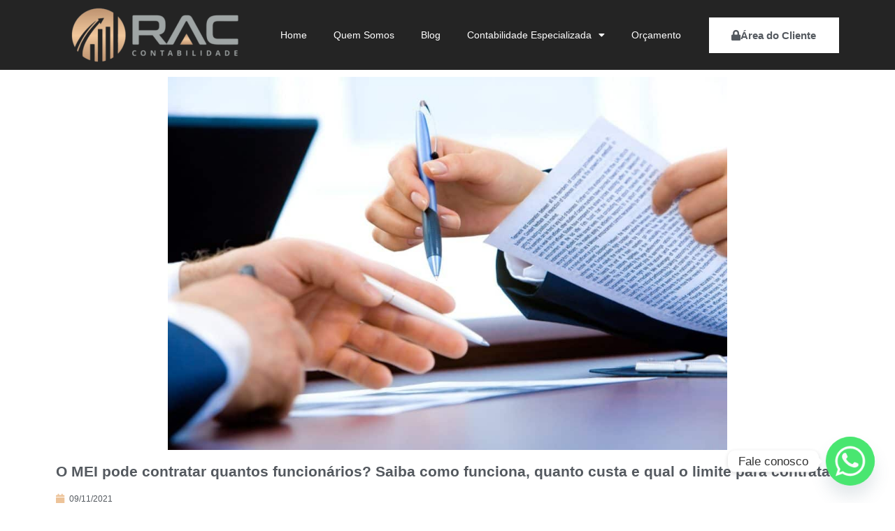

--- FILE ---
content_type: text/html; charset=UTF-8
request_url: https://raccontabilidade.com.br/2021/11/09/o-mei-pode-contratar-quantos-funcionarios-saiba-como-funciona-quanto-custa-e-qual-o-limite-para-contratar/
body_size: 22564
content:
<!doctype html>
<html lang="pt-BR">
<head>
	<meta charset="UTF-8">
	<meta name="viewport" content="width=device-width, initial-scale=1">
	<link rel="profile" href="https://gmpg.org/xfn/11">
	<meta name='robots' content='index, follow, max-image-preview:large, max-snippet:-1, max-video-preview:-1' />
	<style>img:is([sizes="auto" i], [sizes^="auto," i]) { contain-intrinsic-size: 3000px 1500px }</style>
	
	<!-- This site is optimized with the Yoast SEO plugin v26.0 - https://yoast.com/wordpress/plugins/seo/ -->
	<title>O MEI pode contratar quantos funcionários? Saiba como funciona, quanto custa e qual o limite para contratar - Rac Contabilidade no Espírito Santo</title>
	<link rel="canonical" href="https://raccontabilidade.com.br/2021/11/09/o-mei-pode-contratar-quantos-funcionarios-saiba-como-funciona-quanto-custa-e-qual-o-limite-para-contratar/" />
	<meta property="og:locale" content="pt_BR" />
	<meta property="og:type" content="article" />
	<meta property="og:title" content="O MEI pode contratar quantos funcionários? Saiba como funciona, quanto custa e qual o limite para contratar - Rac Contabilidade no Espírito Santo" />
	<meta property="og:description" content="Com o sucesso da empresa surge a necessidade de crescer, de aumentar o trabalho e, por conseguinte, de contratar funcionários. Mas isso também se aplica ao Microempreendedor Individual (MEI)? Uma necessidade natural é a ajuda nas atividades do dia-a-dia quando você tem que administrar seu próprio negócio. Portanto, caso necessite desse suporte em seu negócio, [&hellip;]" />
	<meta property="og:url" content="https://raccontabilidade.com.br/2021/11/09/o-mei-pode-contratar-quantos-funcionarios-saiba-como-funciona-quanto-custa-e-qual-o-limite-para-contratar/" />
	<meta property="og:site_name" content="Rac Contabilidade no Espírito Santo" />
	<meta property="article:published_time" content="2021-11-09T11:00:01+00:00" />
	<meta property="article:modified_time" content="2021-11-09T12:12:16+00:00" />
	<meta property="og:image" content="https://raccontabilidade.com.br/wp-content/uploads/2021/11/20BA4BD6-0A89-4EA4-A79E-972923B9765A.jpeg" />
	<meta property="og:image:width" content="1920" />
	<meta property="og:image:height" content="1280" />
	<meta property="og:image:type" content="image/jpeg" />
	<meta name="twitter:card" content="summary_large_image" />
	<meta name="twitter:label1" content="Escrito por" />
	<meta name="twitter:data1" content="" />
	<meta name="twitter:label2" content="Est. tempo de leitura" />
	<meta name="twitter:data2" content="3 minutos" />
	<script type="application/ld+json" class="yoast-schema-graph">{"@context":"https://schema.org","@graph":[{"@type":"Article","@id":"https://raccontabilidade.com.br/2021/11/09/o-mei-pode-contratar-quantos-funcionarios-saiba-como-funciona-quanto-custa-e-qual-o-limite-para-contratar/#article","isPartOf":{"@id":"https://raccontabilidade.com.br/2021/11/09/o-mei-pode-contratar-quantos-funcionarios-saiba-como-funciona-quanto-custa-e-qual-o-limite-para-contratar/"},"author":{"name":"","@id":""},"headline":"O MEI pode contratar quantos funcionários? Saiba como funciona, quanto custa e qual o limite para contratar","datePublished":"2021-11-09T11:00:01+00:00","dateModified":"2021-11-09T12:12:16+00:00","mainEntityOfPage":{"@id":"https://raccontabilidade.com.br/2021/11/09/o-mei-pode-contratar-quantos-funcionarios-saiba-como-funciona-quanto-custa-e-qual-o-limite-para-contratar/"},"wordCount":642,"publisher":{"@id":"https://royalblue-echidna-318909.hostingersite.com/#organization"},"image":{"@id":"https://raccontabilidade.com.br/2021/11/09/o-mei-pode-contratar-quantos-funcionarios-saiba-como-funciona-quanto-custa-e-qual-o-limite-para-contratar/#primaryimage"},"thumbnailUrl":"https://raccontabilidade.com.br/wp-content/uploads/2021/11/20BA4BD6-0A89-4EA4-A79E-972923B9765A.jpeg","articleSection":["Dicas &amp; Notícias"],"inLanguage":"pt-BR"},{"@type":"WebPage","@id":"https://raccontabilidade.com.br/2021/11/09/o-mei-pode-contratar-quantos-funcionarios-saiba-como-funciona-quanto-custa-e-qual-o-limite-para-contratar/","url":"https://raccontabilidade.com.br/2021/11/09/o-mei-pode-contratar-quantos-funcionarios-saiba-como-funciona-quanto-custa-e-qual-o-limite-para-contratar/","name":"O MEI pode contratar quantos funcionários? Saiba como funciona, quanto custa e qual o limite para contratar - Rac Contabilidade no Espírito Santo","isPartOf":{"@id":"https://royalblue-echidna-318909.hostingersite.com/#website"},"primaryImageOfPage":{"@id":"https://raccontabilidade.com.br/2021/11/09/o-mei-pode-contratar-quantos-funcionarios-saiba-como-funciona-quanto-custa-e-qual-o-limite-para-contratar/#primaryimage"},"image":{"@id":"https://raccontabilidade.com.br/2021/11/09/o-mei-pode-contratar-quantos-funcionarios-saiba-como-funciona-quanto-custa-e-qual-o-limite-para-contratar/#primaryimage"},"thumbnailUrl":"https://raccontabilidade.com.br/wp-content/uploads/2021/11/20BA4BD6-0A89-4EA4-A79E-972923B9765A.jpeg","datePublished":"2021-11-09T11:00:01+00:00","dateModified":"2021-11-09T12:12:16+00:00","breadcrumb":{"@id":"https://raccontabilidade.com.br/2021/11/09/o-mei-pode-contratar-quantos-funcionarios-saiba-como-funciona-quanto-custa-e-qual-o-limite-para-contratar/#breadcrumb"},"inLanguage":"pt-BR","potentialAction":[{"@type":"ReadAction","target":["https://raccontabilidade.com.br/2021/11/09/o-mei-pode-contratar-quantos-funcionarios-saiba-como-funciona-quanto-custa-e-qual-o-limite-para-contratar/"]}]},{"@type":"ImageObject","inLanguage":"pt-BR","@id":"https://raccontabilidade.com.br/2021/11/09/o-mei-pode-contratar-quantos-funcionarios-saiba-como-funciona-quanto-custa-e-qual-o-limite-para-contratar/#primaryimage","url":"https://raccontabilidade.com.br/wp-content/uploads/2021/11/20BA4BD6-0A89-4EA4-A79E-972923B9765A.jpeg","contentUrl":"https://raccontabilidade.com.br/wp-content/uploads/2021/11/20BA4BD6-0A89-4EA4-A79E-972923B9765A.jpeg","width":1920,"height":1280},{"@type":"BreadcrumbList","@id":"https://raccontabilidade.com.br/2021/11/09/o-mei-pode-contratar-quantos-funcionarios-saiba-como-funciona-quanto-custa-e-qual-o-limite-para-contratar/#breadcrumb","itemListElement":[{"@type":"ListItem","position":1,"name":"Início","item":"https://royalblue-echidna-318909.hostingersite.com/"},{"@type":"ListItem","position":2,"name":"Blog","item":"https://royalblue-echidna-318909.hostingersite.com/blog/"},{"@type":"ListItem","position":3,"name":"O MEI pode contratar quantos funcionários? Saiba como funciona, quanto custa e qual o limite para contratar"}]},{"@type":"WebSite","@id":"https://royalblue-echidna-318909.hostingersite.com/#website","url":"https://royalblue-echidna-318909.hostingersite.com/","name":"Rac Contabilidade no Espírito Santo","description":"","publisher":{"@id":"https://royalblue-echidna-318909.hostingersite.com/#organization"},"potentialAction":[{"@type":"SearchAction","target":{"@type":"EntryPoint","urlTemplate":"https://royalblue-echidna-318909.hostingersite.com/?s={search_term_string}"},"query-input":{"@type":"PropertyValueSpecification","valueRequired":true,"valueName":"search_term_string"}}],"inLanguage":"pt-BR"},{"@type":"Organization","@id":"https://royalblue-echidna-318909.hostingersite.com/#organization","name":"Rac Contabilidade no Espírito Santo","url":"https://royalblue-echidna-318909.hostingersite.com/","logo":{"@type":"ImageObject","inLanguage":"pt-BR","@id":"https://royalblue-echidna-318909.hostingersite.com/#/schema/logo/image/","url":"https://raccontabilidade.com.br/wp-content/uploads/2023/12/cropped-Logo-rac-contabilidade.png","contentUrl":"https://raccontabilidade.com.br/wp-content/uploads/2023/12/cropped-Logo-rac-contabilidade.png","width":426,"height":134,"caption":"Rac Contabilidade no Espírito Santo"},"image":{"@id":"https://royalblue-echidna-318909.hostingersite.com/#/schema/logo/image/"}},{"@type":"Person","@id":"","url":"https://raccontabilidade.com.br/author/"}]}</script>
	<!-- / Yoast SEO plugin. -->


<link rel="alternate" type="application/rss+xml" title="Feed para Rac Contabilidade no Espírito Santo &raquo;" href="https://raccontabilidade.com.br/feed/" />
<link rel="alternate" type="application/rss+xml" title="Feed de comentários para Rac Contabilidade no Espírito Santo &raquo;" href="https://raccontabilidade.com.br/comments/feed/" />
<link rel="alternate" type="application/rss+xml" title="Feed de comentários para Rac Contabilidade no Espírito Santo &raquo; O MEI pode contratar quantos funcionários? Saiba como funciona, quanto custa e qual o limite para contratar" href="https://raccontabilidade.com.br/2021/11/09/o-mei-pode-contratar-quantos-funcionarios-saiba-como-funciona-quanto-custa-e-qual-o-limite-para-contratar/feed/" />
<script>
window._wpemojiSettings = {"baseUrl":"https:\/\/s.w.org\/images\/core\/emoji\/16.0.1\/72x72\/","ext":".png","svgUrl":"https:\/\/s.w.org\/images\/core\/emoji\/16.0.1\/svg\/","svgExt":".svg","source":{"concatemoji":"https:\/\/raccontabilidade.com.br\/wp-includes\/js\/wp-emoji-release.min.js?ver=6.8.3"}};
/*! This file is auto-generated */
!function(s,n){var o,i,e;function c(e){try{var t={supportTests:e,timestamp:(new Date).valueOf()};sessionStorage.setItem(o,JSON.stringify(t))}catch(e){}}function p(e,t,n){e.clearRect(0,0,e.canvas.width,e.canvas.height),e.fillText(t,0,0);var t=new Uint32Array(e.getImageData(0,0,e.canvas.width,e.canvas.height).data),a=(e.clearRect(0,0,e.canvas.width,e.canvas.height),e.fillText(n,0,0),new Uint32Array(e.getImageData(0,0,e.canvas.width,e.canvas.height).data));return t.every(function(e,t){return e===a[t]})}function u(e,t){e.clearRect(0,0,e.canvas.width,e.canvas.height),e.fillText(t,0,0);for(var n=e.getImageData(16,16,1,1),a=0;a<n.data.length;a++)if(0!==n.data[a])return!1;return!0}function f(e,t,n,a){switch(t){case"flag":return n(e,"\ud83c\udff3\ufe0f\u200d\u26a7\ufe0f","\ud83c\udff3\ufe0f\u200b\u26a7\ufe0f")?!1:!n(e,"\ud83c\udde8\ud83c\uddf6","\ud83c\udde8\u200b\ud83c\uddf6")&&!n(e,"\ud83c\udff4\udb40\udc67\udb40\udc62\udb40\udc65\udb40\udc6e\udb40\udc67\udb40\udc7f","\ud83c\udff4\u200b\udb40\udc67\u200b\udb40\udc62\u200b\udb40\udc65\u200b\udb40\udc6e\u200b\udb40\udc67\u200b\udb40\udc7f");case"emoji":return!a(e,"\ud83e\udedf")}return!1}function g(e,t,n,a){var r="undefined"!=typeof WorkerGlobalScope&&self instanceof WorkerGlobalScope?new OffscreenCanvas(300,150):s.createElement("canvas"),o=r.getContext("2d",{willReadFrequently:!0}),i=(o.textBaseline="top",o.font="600 32px Arial",{});return e.forEach(function(e){i[e]=t(o,e,n,a)}),i}function t(e){var t=s.createElement("script");t.src=e,t.defer=!0,s.head.appendChild(t)}"undefined"!=typeof Promise&&(o="wpEmojiSettingsSupports",i=["flag","emoji"],n.supports={everything:!0,everythingExceptFlag:!0},e=new Promise(function(e){s.addEventListener("DOMContentLoaded",e,{once:!0})}),new Promise(function(t){var n=function(){try{var e=JSON.parse(sessionStorage.getItem(o));if("object"==typeof e&&"number"==typeof e.timestamp&&(new Date).valueOf()<e.timestamp+604800&&"object"==typeof e.supportTests)return e.supportTests}catch(e){}return null}();if(!n){if("undefined"!=typeof Worker&&"undefined"!=typeof OffscreenCanvas&&"undefined"!=typeof URL&&URL.createObjectURL&&"undefined"!=typeof Blob)try{var e="postMessage("+g.toString()+"("+[JSON.stringify(i),f.toString(),p.toString(),u.toString()].join(",")+"));",a=new Blob([e],{type:"text/javascript"}),r=new Worker(URL.createObjectURL(a),{name:"wpTestEmojiSupports"});return void(r.onmessage=function(e){c(n=e.data),r.terminate(),t(n)})}catch(e){}c(n=g(i,f,p,u))}t(n)}).then(function(e){for(var t in e)n.supports[t]=e[t],n.supports.everything=n.supports.everything&&n.supports[t],"flag"!==t&&(n.supports.everythingExceptFlag=n.supports.everythingExceptFlag&&n.supports[t]);n.supports.everythingExceptFlag=n.supports.everythingExceptFlag&&!n.supports.flag,n.DOMReady=!1,n.readyCallback=function(){n.DOMReady=!0}}).then(function(){return e}).then(function(){var e;n.supports.everything||(n.readyCallback(),(e=n.source||{}).concatemoji?t(e.concatemoji):e.wpemoji&&e.twemoji&&(t(e.twemoji),t(e.wpemoji)))}))}((window,document),window._wpemojiSettings);
</script>
<style id='wp-emoji-styles-inline-css'>

	img.wp-smiley, img.emoji {
		display: inline !important;
		border: none !important;
		box-shadow: none !important;
		height: 1em !important;
		width: 1em !important;
		margin: 0 0.07em !important;
		vertical-align: -0.1em !important;
		background: none !important;
		padding: 0 !important;
	}
</style>
<link rel='stylesheet' id='wp-block-library-css' href='https://raccontabilidade.com.br/wp-includes/css/dist/block-library/style.min.css?ver=6.8.3' media='all' />
<style id='global-styles-inline-css'>
:root{--wp--preset--aspect-ratio--square: 1;--wp--preset--aspect-ratio--4-3: 4/3;--wp--preset--aspect-ratio--3-4: 3/4;--wp--preset--aspect-ratio--3-2: 3/2;--wp--preset--aspect-ratio--2-3: 2/3;--wp--preset--aspect-ratio--16-9: 16/9;--wp--preset--aspect-ratio--9-16: 9/16;--wp--preset--color--black: #000000;--wp--preset--color--cyan-bluish-gray: #abb8c3;--wp--preset--color--white: #ffffff;--wp--preset--color--pale-pink: #f78da7;--wp--preset--color--vivid-red: #cf2e2e;--wp--preset--color--luminous-vivid-orange: #ff6900;--wp--preset--color--luminous-vivid-amber: #fcb900;--wp--preset--color--light-green-cyan: #7bdcb5;--wp--preset--color--vivid-green-cyan: #00d084;--wp--preset--color--pale-cyan-blue: #8ed1fc;--wp--preset--color--vivid-cyan-blue: #0693e3;--wp--preset--color--vivid-purple: #9b51e0;--wp--preset--gradient--vivid-cyan-blue-to-vivid-purple: linear-gradient(135deg,rgba(6,147,227,1) 0%,rgb(155,81,224) 100%);--wp--preset--gradient--light-green-cyan-to-vivid-green-cyan: linear-gradient(135deg,rgb(122,220,180) 0%,rgb(0,208,130) 100%);--wp--preset--gradient--luminous-vivid-amber-to-luminous-vivid-orange: linear-gradient(135deg,rgba(252,185,0,1) 0%,rgba(255,105,0,1) 100%);--wp--preset--gradient--luminous-vivid-orange-to-vivid-red: linear-gradient(135deg,rgba(255,105,0,1) 0%,rgb(207,46,46) 100%);--wp--preset--gradient--very-light-gray-to-cyan-bluish-gray: linear-gradient(135deg,rgb(238,238,238) 0%,rgb(169,184,195) 100%);--wp--preset--gradient--cool-to-warm-spectrum: linear-gradient(135deg,rgb(74,234,220) 0%,rgb(151,120,209) 20%,rgb(207,42,186) 40%,rgb(238,44,130) 60%,rgb(251,105,98) 80%,rgb(254,248,76) 100%);--wp--preset--gradient--blush-light-purple: linear-gradient(135deg,rgb(255,206,236) 0%,rgb(152,150,240) 100%);--wp--preset--gradient--blush-bordeaux: linear-gradient(135deg,rgb(254,205,165) 0%,rgb(254,45,45) 50%,rgb(107,0,62) 100%);--wp--preset--gradient--luminous-dusk: linear-gradient(135deg,rgb(255,203,112) 0%,rgb(199,81,192) 50%,rgb(65,88,208) 100%);--wp--preset--gradient--pale-ocean: linear-gradient(135deg,rgb(255,245,203) 0%,rgb(182,227,212) 50%,rgb(51,167,181) 100%);--wp--preset--gradient--electric-grass: linear-gradient(135deg,rgb(202,248,128) 0%,rgb(113,206,126) 100%);--wp--preset--gradient--midnight: linear-gradient(135deg,rgb(2,3,129) 0%,rgb(40,116,252) 100%);--wp--preset--font-size--small: 13px;--wp--preset--font-size--medium: 20px;--wp--preset--font-size--large: 36px;--wp--preset--font-size--x-large: 42px;--wp--preset--spacing--20: 0.44rem;--wp--preset--spacing--30: 0.67rem;--wp--preset--spacing--40: 1rem;--wp--preset--spacing--50: 1.5rem;--wp--preset--spacing--60: 2.25rem;--wp--preset--spacing--70: 3.38rem;--wp--preset--spacing--80: 5.06rem;--wp--preset--shadow--natural: 6px 6px 9px rgba(0, 0, 0, 0.2);--wp--preset--shadow--deep: 12px 12px 50px rgba(0, 0, 0, 0.4);--wp--preset--shadow--sharp: 6px 6px 0px rgba(0, 0, 0, 0.2);--wp--preset--shadow--outlined: 6px 6px 0px -3px rgba(255, 255, 255, 1), 6px 6px rgba(0, 0, 0, 1);--wp--preset--shadow--crisp: 6px 6px 0px rgba(0, 0, 0, 1);}:root { --wp--style--global--content-size: 800px;--wp--style--global--wide-size: 1200px; }:where(body) { margin: 0; }.wp-site-blocks > .alignleft { float: left; margin-right: 2em; }.wp-site-blocks > .alignright { float: right; margin-left: 2em; }.wp-site-blocks > .aligncenter { justify-content: center; margin-left: auto; margin-right: auto; }:where(.wp-site-blocks) > * { margin-block-start: 24px; margin-block-end: 0; }:where(.wp-site-blocks) > :first-child { margin-block-start: 0; }:where(.wp-site-blocks) > :last-child { margin-block-end: 0; }:root { --wp--style--block-gap: 24px; }:root :where(.is-layout-flow) > :first-child{margin-block-start: 0;}:root :where(.is-layout-flow) > :last-child{margin-block-end: 0;}:root :where(.is-layout-flow) > *{margin-block-start: 24px;margin-block-end: 0;}:root :where(.is-layout-constrained) > :first-child{margin-block-start: 0;}:root :where(.is-layout-constrained) > :last-child{margin-block-end: 0;}:root :where(.is-layout-constrained) > *{margin-block-start: 24px;margin-block-end: 0;}:root :where(.is-layout-flex){gap: 24px;}:root :where(.is-layout-grid){gap: 24px;}.is-layout-flow > .alignleft{float: left;margin-inline-start: 0;margin-inline-end: 2em;}.is-layout-flow > .alignright{float: right;margin-inline-start: 2em;margin-inline-end: 0;}.is-layout-flow > .aligncenter{margin-left: auto !important;margin-right: auto !important;}.is-layout-constrained > .alignleft{float: left;margin-inline-start: 0;margin-inline-end: 2em;}.is-layout-constrained > .alignright{float: right;margin-inline-start: 2em;margin-inline-end: 0;}.is-layout-constrained > .aligncenter{margin-left: auto !important;margin-right: auto !important;}.is-layout-constrained > :where(:not(.alignleft):not(.alignright):not(.alignfull)){max-width: var(--wp--style--global--content-size);margin-left: auto !important;margin-right: auto !important;}.is-layout-constrained > .alignwide{max-width: var(--wp--style--global--wide-size);}body .is-layout-flex{display: flex;}.is-layout-flex{flex-wrap: wrap;align-items: center;}.is-layout-flex > :is(*, div){margin: 0;}body .is-layout-grid{display: grid;}.is-layout-grid > :is(*, div){margin: 0;}body{padding-top: 0px;padding-right: 0px;padding-bottom: 0px;padding-left: 0px;}a:where(:not(.wp-element-button)){text-decoration: underline;}:root :where(.wp-element-button, .wp-block-button__link){background-color: #32373c;border-width: 0;color: #fff;font-family: inherit;font-size: inherit;line-height: inherit;padding: calc(0.667em + 2px) calc(1.333em + 2px);text-decoration: none;}.has-black-color{color: var(--wp--preset--color--black) !important;}.has-cyan-bluish-gray-color{color: var(--wp--preset--color--cyan-bluish-gray) !important;}.has-white-color{color: var(--wp--preset--color--white) !important;}.has-pale-pink-color{color: var(--wp--preset--color--pale-pink) !important;}.has-vivid-red-color{color: var(--wp--preset--color--vivid-red) !important;}.has-luminous-vivid-orange-color{color: var(--wp--preset--color--luminous-vivid-orange) !important;}.has-luminous-vivid-amber-color{color: var(--wp--preset--color--luminous-vivid-amber) !important;}.has-light-green-cyan-color{color: var(--wp--preset--color--light-green-cyan) !important;}.has-vivid-green-cyan-color{color: var(--wp--preset--color--vivid-green-cyan) !important;}.has-pale-cyan-blue-color{color: var(--wp--preset--color--pale-cyan-blue) !important;}.has-vivid-cyan-blue-color{color: var(--wp--preset--color--vivid-cyan-blue) !important;}.has-vivid-purple-color{color: var(--wp--preset--color--vivid-purple) !important;}.has-black-background-color{background-color: var(--wp--preset--color--black) !important;}.has-cyan-bluish-gray-background-color{background-color: var(--wp--preset--color--cyan-bluish-gray) !important;}.has-white-background-color{background-color: var(--wp--preset--color--white) !important;}.has-pale-pink-background-color{background-color: var(--wp--preset--color--pale-pink) !important;}.has-vivid-red-background-color{background-color: var(--wp--preset--color--vivid-red) !important;}.has-luminous-vivid-orange-background-color{background-color: var(--wp--preset--color--luminous-vivid-orange) !important;}.has-luminous-vivid-amber-background-color{background-color: var(--wp--preset--color--luminous-vivid-amber) !important;}.has-light-green-cyan-background-color{background-color: var(--wp--preset--color--light-green-cyan) !important;}.has-vivid-green-cyan-background-color{background-color: var(--wp--preset--color--vivid-green-cyan) !important;}.has-pale-cyan-blue-background-color{background-color: var(--wp--preset--color--pale-cyan-blue) !important;}.has-vivid-cyan-blue-background-color{background-color: var(--wp--preset--color--vivid-cyan-blue) !important;}.has-vivid-purple-background-color{background-color: var(--wp--preset--color--vivid-purple) !important;}.has-black-border-color{border-color: var(--wp--preset--color--black) !important;}.has-cyan-bluish-gray-border-color{border-color: var(--wp--preset--color--cyan-bluish-gray) !important;}.has-white-border-color{border-color: var(--wp--preset--color--white) !important;}.has-pale-pink-border-color{border-color: var(--wp--preset--color--pale-pink) !important;}.has-vivid-red-border-color{border-color: var(--wp--preset--color--vivid-red) !important;}.has-luminous-vivid-orange-border-color{border-color: var(--wp--preset--color--luminous-vivid-orange) !important;}.has-luminous-vivid-amber-border-color{border-color: var(--wp--preset--color--luminous-vivid-amber) !important;}.has-light-green-cyan-border-color{border-color: var(--wp--preset--color--light-green-cyan) !important;}.has-vivid-green-cyan-border-color{border-color: var(--wp--preset--color--vivid-green-cyan) !important;}.has-pale-cyan-blue-border-color{border-color: var(--wp--preset--color--pale-cyan-blue) !important;}.has-vivid-cyan-blue-border-color{border-color: var(--wp--preset--color--vivid-cyan-blue) !important;}.has-vivid-purple-border-color{border-color: var(--wp--preset--color--vivid-purple) !important;}.has-vivid-cyan-blue-to-vivid-purple-gradient-background{background: var(--wp--preset--gradient--vivid-cyan-blue-to-vivid-purple) !important;}.has-light-green-cyan-to-vivid-green-cyan-gradient-background{background: var(--wp--preset--gradient--light-green-cyan-to-vivid-green-cyan) !important;}.has-luminous-vivid-amber-to-luminous-vivid-orange-gradient-background{background: var(--wp--preset--gradient--luminous-vivid-amber-to-luminous-vivid-orange) !important;}.has-luminous-vivid-orange-to-vivid-red-gradient-background{background: var(--wp--preset--gradient--luminous-vivid-orange-to-vivid-red) !important;}.has-very-light-gray-to-cyan-bluish-gray-gradient-background{background: var(--wp--preset--gradient--very-light-gray-to-cyan-bluish-gray) !important;}.has-cool-to-warm-spectrum-gradient-background{background: var(--wp--preset--gradient--cool-to-warm-spectrum) !important;}.has-blush-light-purple-gradient-background{background: var(--wp--preset--gradient--blush-light-purple) !important;}.has-blush-bordeaux-gradient-background{background: var(--wp--preset--gradient--blush-bordeaux) !important;}.has-luminous-dusk-gradient-background{background: var(--wp--preset--gradient--luminous-dusk) !important;}.has-pale-ocean-gradient-background{background: var(--wp--preset--gradient--pale-ocean) !important;}.has-electric-grass-gradient-background{background: var(--wp--preset--gradient--electric-grass) !important;}.has-midnight-gradient-background{background: var(--wp--preset--gradient--midnight) !important;}.has-small-font-size{font-size: var(--wp--preset--font-size--small) !important;}.has-medium-font-size{font-size: var(--wp--preset--font-size--medium) !important;}.has-large-font-size{font-size: var(--wp--preset--font-size--large) !important;}.has-x-large-font-size{font-size: var(--wp--preset--font-size--x-large) !important;}
:root :where(.wp-block-pullquote){font-size: 1.5em;line-height: 1.6;}
</style>
<link rel='stylesheet' id='hello-elementor-css' href='https://raccontabilidade.com.br/wp-content/themes/hello-elementor/assets/css/reset.css?ver=3.4.4' media='all' />
<link rel='stylesheet' id='hello-elementor-theme-style-css' href='https://raccontabilidade.com.br/wp-content/themes/hello-elementor/assets/css/theme.css?ver=3.4.4' media='all' />
<link rel='stylesheet' id='hello-elementor-header-footer-css' href='https://raccontabilidade.com.br/wp-content/themes/hello-elementor/assets/css/header-footer.css?ver=3.4.4' media='all' />
<link rel='stylesheet' id='elementor-frontend-css' href='https://raccontabilidade.com.br/wp-content/plugins/elementor/assets/css/frontend.min.css?ver=3.33.4' media='all' />
<link rel='stylesheet' id='widget-image-css' href='https://raccontabilidade.com.br/wp-content/plugins/elementor/assets/css/widget-image.min.css?ver=3.33.4' media='all' />
<link rel='stylesheet' id='widget-nav-menu-css' href='https://raccontabilidade.com.br/wp-content/plugins/elementor-pro/assets/css/widget-nav-menu.min.css?ver=3.32.1' media='all' />
<link rel='stylesheet' id='e-sticky-css' href='https://raccontabilidade.com.br/wp-content/plugins/elementor-pro/assets/css/modules/sticky.min.css?ver=3.32.1' media='all' />
<link rel='stylesheet' id='widget-heading-css' href='https://raccontabilidade.com.br/wp-content/plugins/elementor/assets/css/widget-heading.min.css?ver=3.33.4' media='all' />
<link rel='stylesheet' id='widget-divider-css' href='https://raccontabilidade.com.br/wp-content/plugins/elementor/assets/css/widget-divider.min.css?ver=3.33.4' media='all' />
<link rel='stylesheet' id='widget-social-icons-css' href='https://raccontabilidade.com.br/wp-content/plugins/elementor/assets/css/widget-social-icons.min.css?ver=3.33.4' media='all' />
<link rel='stylesheet' id='e-apple-webkit-css' href='https://raccontabilidade.com.br/wp-content/plugins/elementor/assets/css/conditionals/apple-webkit.min.css?ver=3.33.4' media='all' />
<link rel='stylesheet' id='widget-post-info-css' href='https://raccontabilidade.com.br/wp-content/plugins/elementor-pro/assets/css/widget-post-info.min.css?ver=3.32.1' media='all' />
<link rel='stylesheet' id='widget-icon-list-css' href='https://raccontabilidade.com.br/wp-content/plugins/elementor/assets/css/widget-icon-list.min.css?ver=3.33.4' media='all' />
<link rel='stylesheet' id='elementor-icons-shared-0-css' href='https://raccontabilidade.com.br/wp-content/plugins/elementor/assets/lib/font-awesome/css/fontawesome.min.css?ver=5.15.3' media='all' />
<link rel='stylesheet' id='elementor-icons-fa-regular-css' href='https://raccontabilidade.com.br/wp-content/plugins/elementor/assets/lib/font-awesome/css/regular.min.css?ver=5.15.3' media='all' />
<link rel='stylesheet' id='elementor-icons-fa-solid-css' href='https://raccontabilidade.com.br/wp-content/plugins/elementor/assets/lib/font-awesome/css/solid.min.css?ver=5.15.3' media='all' />
<link rel='stylesheet' id='widget-share-buttons-css' href='https://raccontabilidade.com.br/wp-content/plugins/elementor-pro/assets/css/widget-share-buttons.min.css?ver=3.32.1' media='all' />
<link rel='stylesheet' id='elementor-icons-fa-brands-css' href='https://raccontabilidade.com.br/wp-content/plugins/elementor/assets/lib/font-awesome/css/brands.min.css?ver=5.15.3' media='all' />
<link rel='stylesheet' id='widget-social-css' href='https://raccontabilidade.com.br/wp-content/plugins/elementor-pro/assets/css/widget-social.min.css?ver=3.32.1' media='all' />
<link rel='stylesheet' id='widget-post-navigation-css' href='https://raccontabilidade.com.br/wp-content/plugins/elementor-pro/assets/css/widget-post-navigation.min.css?ver=3.32.1' media='all' />
<link rel='stylesheet' id='elementor-icons-css' href='https://raccontabilidade.com.br/wp-content/plugins/elementor/assets/lib/eicons/css/elementor-icons.min.css?ver=5.44.0' media='all' />
<link rel='stylesheet' id='elementor-post-1809-css' href='https://raccontabilidade.com.br/wp-content/uploads/elementor/css/post-1809.css?ver=1765388813' media='all' />
<link rel='stylesheet' id='font-awesome-5-all-css' href='https://raccontabilidade.com.br/wp-content/plugins/elementor/assets/lib/font-awesome/css/all.min.css?ver=3.33.4' media='all' />
<link rel='stylesheet' id='font-awesome-4-shim-css' href='https://raccontabilidade.com.br/wp-content/plugins/elementor/assets/lib/font-awesome/css/v4-shims.min.css?ver=3.33.4' media='all' />
<link rel='stylesheet' id='elementor-post-1762-css' href='https://raccontabilidade.com.br/wp-content/uploads/elementor/css/post-1762.css?ver=1765388813' media='all' />
<link rel='stylesheet' id='elementor-post-1765-css' href='https://raccontabilidade.com.br/wp-content/uploads/elementor/css/post-1765.css?ver=1765388813' media='all' />
<link rel='stylesheet' id='elementor-post-1767-css' href='https://raccontabilidade.com.br/wp-content/uploads/elementor/css/post-1767.css?ver=1765390293' media='all' />
<link rel='stylesheet' id='chaty-front-css-css' href='https://raccontabilidade.com.br/wp-content/plugins/chaty/css/chaty-front.min.css?ver=3.4.81733920367' media='all' />
<link rel='stylesheet' id='elementor-gf-local-roboto-css' href='https://royalblue-echidna-318909.hostingersite.com/wp-content/uploads/elementor/google-fonts/css/roboto.css?ver=1742230463' media='all' />
<link rel='stylesheet' id='elementor-gf-local-robotoslab-css' href='https://royalblue-echidna-318909.hostingersite.com/wp-content/uploads/elementor/google-fonts/css/robotoslab.css?ver=1742230471' media='all' />
<script src="https://raccontabilidade.com.br/wp-includes/js/jquery/jquery.min.js?ver=3.7.1" id="jquery-core-js"></script>
<script src="https://raccontabilidade.com.br/wp-includes/js/jquery/jquery-migrate.min.js?ver=3.4.1" id="jquery-migrate-js"></script>
<script src="https://raccontabilidade.com.br/wp-content/plugins/elementor/assets/lib/font-awesome/js/v4-shims.min.js?ver=3.33.4" id="font-awesome-4-shim-js"></script>
<link rel="https://api.w.org/" href="https://raccontabilidade.com.br/wp-json/" /><link rel="alternate" title="JSON" type="application/json" href="https://raccontabilidade.com.br/wp-json/wp/v2/posts/2208" /><link rel="EditURI" type="application/rsd+xml" title="RSD" href="https://raccontabilidade.com.br/xmlrpc.php?rsd" />
<meta name="generator" content="WordPress 6.8.3" />
<link rel='shortlink' href='https://raccontabilidade.com.br/?p=2208' />
<link rel="alternate" title="oEmbed (JSON)" type="application/json+oembed" href="https://raccontabilidade.com.br/wp-json/oembed/1.0/embed?url=https%3A%2F%2Fraccontabilidade.com.br%2F2021%2F11%2F09%2Fo-mei-pode-contratar-quantos-funcionarios-saiba-como-funciona-quanto-custa-e-qual-o-limite-para-contratar%2F" />
<link rel="alternate" title="oEmbed (XML)" type="text/xml+oembed" href="https://raccontabilidade.com.br/wp-json/oembed/1.0/embed?url=https%3A%2F%2Fraccontabilidade.com.br%2F2021%2F11%2F09%2Fo-mei-pode-contratar-quantos-funcionarios-saiba-como-funciona-quanto-custa-e-qual-o-limite-para-contratar%2F&#038;format=xml" />
<meta http-equiv="X-UA-Compatible" content="IE=edge">
  <style>
    @media all and (-ms-high-contrast:none)
     {
     .foo { color: green } /* IE10 */
     *::-ms-backdrop, .foo { color: red } /* IE11 */
     }
  </style>

<!-- Google tag (gtag.js) -->
<script async src="https://www.googletagmanager.com/gtag/js?id=G-7DENGQ4BZH"></script>
<script>
  window.dataLayer = window.dataLayer || [];
  function gtag(){dataLayer.push(arguments);}
  gtag('js', new Date());

  gtag('config', 'G-7DENGQ4BZH');
</script><meta name="generator" content="Elementor 3.33.4; features: additional_custom_breakpoints; settings: css_print_method-external, google_font-enabled, font_display-auto">
			<style>
				.e-con.e-parent:nth-of-type(n+4):not(.e-lazyloaded):not(.e-no-lazyload),
				.e-con.e-parent:nth-of-type(n+4):not(.e-lazyloaded):not(.e-no-lazyload) * {
					background-image: none !important;
				}
				@media screen and (max-height: 1024px) {
					.e-con.e-parent:nth-of-type(n+3):not(.e-lazyloaded):not(.e-no-lazyload),
					.e-con.e-parent:nth-of-type(n+3):not(.e-lazyloaded):not(.e-no-lazyload) * {
						background-image: none !important;
					}
				}
				@media screen and (max-height: 640px) {
					.e-con.e-parent:nth-of-type(n+2):not(.e-lazyloaded):not(.e-no-lazyload),
					.e-con.e-parent:nth-of-type(n+2):not(.e-lazyloaded):not(.e-no-lazyload) * {
						background-image: none !important;
					}
				}
			</style>
			<link rel="icon" href="https://raccontabilidade.com.br/wp-content/uploads/2023/12/cropped-Logo-rac-contabilidade-favicon-32x32.png" sizes="32x32" />
<link rel="icon" href="https://raccontabilidade.com.br/wp-content/uploads/2023/12/cropped-Logo-rac-contabilidade-favicon-192x192.png" sizes="192x192" />
<link rel="apple-touch-icon" href="https://raccontabilidade.com.br/wp-content/uploads/2023/12/cropped-Logo-rac-contabilidade-favicon-180x180.png" />
<meta name="msapplication-TileImage" content="https://raccontabilidade.com.br/wp-content/uploads/2023/12/cropped-Logo-rac-contabilidade-favicon-270x270.png" />
		<style id="wp-custom-css">
			a {color: #f14e4e}		</style>
		</head>
<body class="wp-singular post-template-default single single-post postid-2208 single-format-standard wp-custom-logo wp-embed-responsive wp-theme-hello-elementor hello-elementor-default elementor-default elementor-kit-1809 elementor-page-1767">


<a class="skip-link screen-reader-text" href="#content">Ir para o conteúdo</a>

		<header data-elementor-type="header" data-elementor-id="1762" class="elementor elementor-1762 elementor-location-header" data-elementor-post-type="elementor_library">
					<section class="elementor-section elementor-top-section elementor-element elementor-element-53d834d9 elementor-section-content-middle elementor-section-boxed elementor-section-height-default elementor-section-height-default" data-id="53d834d9" data-element_type="section" data-settings="{&quot;background_background&quot;:&quot;classic&quot;,&quot;sticky&quot;:&quot;top&quot;,&quot;sticky_on&quot;:[&quot;desktop&quot;,&quot;tablet&quot;,&quot;mobile&quot;],&quot;sticky_offset&quot;:0,&quot;sticky_effects_offset&quot;:0,&quot;sticky_anchor_link_offset&quot;:0}">
						<div class="elementor-container elementor-column-gap-default">
					<div class="elementor-column elementor-col-33 elementor-top-column elementor-element elementor-element-5fc6f9ec" data-id="5fc6f9ec" data-element_type="column">
			<div class="elementor-widget-wrap elementor-element-populated">
						<div class="elementor-element elementor-element-2dae1e63 elementor-widget elementor-widget-theme-site-logo elementor-widget-image" data-id="2dae1e63" data-element_type="widget" data-widget_type="theme-site-logo.default">
				<div class="elementor-widget-container">
											<a href="https://raccontabilidade.com.br">
			<img src="https://raccontabilidade.com.br/wp-content/uploads/elementor/thumbs/cropped-Logo-rac-contabilidade-rcoc2ree585q8kjl7f4uuh0gcscudp688h6rk1651c.png" title="cropped-Logo-rac-contabilidade.png" alt="cropped-Logo-rac-contabilidade.png" loading="lazy" />				</a>
											</div>
				</div>
					</div>
		</div>
				<div class="elementor-column elementor-col-33 elementor-top-column elementor-element elementor-element-6f44835b" data-id="6f44835b" data-element_type="column">
			<div class="elementor-widget-wrap elementor-element-populated">
						<div class="elementor-element elementor-element-3fd6df78 elementor-nav-menu__align-center elementor-nav-menu--stretch elementor-nav-menu--dropdown-tablet elementor-nav-menu__text-align-aside elementor-nav-menu--toggle elementor-nav-menu--burger elementor-widget elementor-widget-nav-menu" data-id="3fd6df78" data-element_type="widget" data-settings="{&quot;full_width&quot;:&quot;stretch&quot;,&quot;layout&quot;:&quot;horizontal&quot;,&quot;submenu_icon&quot;:{&quot;value&quot;:&quot;&lt;i class=\&quot;fas fa-caret-down\&quot; aria-hidden=\&quot;true\&quot;&gt;&lt;\/i&gt;&quot;,&quot;library&quot;:&quot;fa-solid&quot;},&quot;toggle&quot;:&quot;burger&quot;}" data-widget_type="nav-menu.default">
				<div class="elementor-widget-container">
								<nav aria-label="Menu" class="elementor-nav-menu--main elementor-nav-menu__container elementor-nav-menu--layout-horizontal e--pointer-underline e--animation-fade">
				<ul id="menu-1-3fd6df78" class="elementor-nav-menu"><li class="menu-item menu-item-type-post_type menu-item-object-page menu-item-home menu-item-1473"><a href="https://raccontabilidade.com.br/" class="elementor-item">Home</a></li>
<li class="menu-item menu-item-type-post_type menu-item-object-page menu-item-1478"><a href="https://raccontabilidade.com.br/quem-somos/" class="elementor-item">Quem Somos</a></li>
<li class="menu-item menu-item-type-post_type menu-item-object-page current_page_parent menu-item-1464"><a href="https://raccontabilidade.com.br/blog/" class="elementor-item">Blog</a></li>
<li class="menu-item menu-item-type-post_type menu-item-object-page menu-item-has-children menu-item-1465"><a href="https://raccontabilidade.com.br/contabilidade-especializada/" class="elementor-item">Contabilidade Especializada</a>
<ul class="sub-menu elementor-nav-menu--dropdown">
	<li class="menu-item menu-item-type-post_type menu-item-object-page menu-item-1466"><a href="https://raccontabilidade.com.br/contabilidade-especializada/academias/" class="elementor-sub-item">Academias</a></li>
	<li class="menu-item menu-item-type-post_type menu-item-object-page menu-item-1467"><a href="https://raccontabilidade.com.br/contabilidade-especializada/comercio/" class="elementor-sub-item">Comércio</a></li>
	<li class="menu-item menu-item-type-post_type menu-item-object-page menu-item-1468"><a href="https://raccontabilidade.com.br/contabilidade-especializada/construcao-civil/" class="elementor-sub-item">Construção Civil</a></li>
	<li class="menu-item menu-item-type-post_type menu-item-object-page menu-item-1469"><a href="https://raccontabilidade.com.br/contabilidade-especializada/medicos/" class="elementor-sub-item">Médicos</a></li>
	<li class="menu-item menu-item-type-post_type menu-item-object-page menu-item-1470"><a href="https://raccontabilidade.com.br/contabilidade-especializada/servicos/" class="elementor-sub-item">Serviços</a></li>
	<li class="menu-item menu-item-type-post_type menu-item-object-page menu-item-1471"><a href="https://raccontabilidade.com.br/contabilidade-especializada/startups/" class="elementor-sub-item">Startups</a></li>
</ul>
</li>
<li class="menu-item menu-item-type-post_type menu-item-object-page menu-item-1475"><a href="https://raccontabilidade.com.br/orcamento/" class="elementor-item">Orçamento</a></li>
</ul>			</nav>
					<div class="elementor-menu-toggle" role="button" tabindex="0" aria-label="Alternar menu" aria-expanded="false">
			<i aria-hidden="true" role="presentation" class="elementor-menu-toggle__icon--open eicon-menu-bar"></i><i aria-hidden="true" role="presentation" class="elementor-menu-toggle__icon--close eicon-close"></i>		</div>
					<nav class="elementor-nav-menu--dropdown elementor-nav-menu__container" aria-hidden="true">
				<ul id="menu-2-3fd6df78" class="elementor-nav-menu"><li class="menu-item menu-item-type-post_type menu-item-object-page menu-item-home menu-item-1473"><a href="https://raccontabilidade.com.br/" class="elementor-item" tabindex="-1">Home</a></li>
<li class="menu-item menu-item-type-post_type menu-item-object-page menu-item-1478"><a href="https://raccontabilidade.com.br/quem-somos/" class="elementor-item" tabindex="-1">Quem Somos</a></li>
<li class="menu-item menu-item-type-post_type menu-item-object-page current_page_parent menu-item-1464"><a href="https://raccontabilidade.com.br/blog/" class="elementor-item" tabindex="-1">Blog</a></li>
<li class="menu-item menu-item-type-post_type menu-item-object-page menu-item-has-children menu-item-1465"><a href="https://raccontabilidade.com.br/contabilidade-especializada/" class="elementor-item" tabindex="-1">Contabilidade Especializada</a>
<ul class="sub-menu elementor-nav-menu--dropdown">
	<li class="menu-item menu-item-type-post_type menu-item-object-page menu-item-1466"><a href="https://raccontabilidade.com.br/contabilidade-especializada/academias/" class="elementor-sub-item" tabindex="-1">Academias</a></li>
	<li class="menu-item menu-item-type-post_type menu-item-object-page menu-item-1467"><a href="https://raccontabilidade.com.br/contabilidade-especializada/comercio/" class="elementor-sub-item" tabindex="-1">Comércio</a></li>
	<li class="menu-item menu-item-type-post_type menu-item-object-page menu-item-1468"><a href="https://raccontabilidade.com.br/contabilidade-especializada/construcao-civil/" class="elementor-sub-item" tabindex="-1">Construção Civil</a></li>
	<li class="menu-item menu-item-type-post_type menu-item-object-page menu-item-1469"><a href="https://raccontabilidade.com.br/contabilidade-especializada/medicos/" class="elementor-sub-item" tabindex="-1">Médicos</a></li>
	<li class="menu-item menu-item-type-post_type menu-item-object-page menu-item-1470"><a href="https://raccontabilidade.com.br/contabilidade-especializada/servicos/" class="elementor-sub-item" tabindex="-1">Serviços</a></li>
	<li class="menu-item menu-item-type-post_type menu-item-object-page menu-item-1471"><a href="https://raccontabilidade.com.br/contabilidade-especializada/startups/" class="elementor-sub-item" tabindex="-1">Startups</a></li>
</ul>
</li>
<li class="menu-item menu-item-type-post_type menu-item-object-page menu-item-1475"><a href="https://raccontabilidade.com.br/orcamento/" class="elementor-item" tabindex="-1">Orçamento</a></li>
</ul>			</nav>
						</div>
				</div>
					</div>
		</div>
				<div class="elementor-column elementor-col-33 elementor-top-column elementor-element elementor-element-ccdbc2c" data-id="ccdbc2c" data-element_type="column">
			<div class="elementor-widget-wrap elementor-element-populated">
						<div class="elementor-element elementor-element-10e7371d elementor-align-justify elementor-mobile-align-justify elementor-widget__width-initial elementor-widget elementor-widget-button" data-id="10e7371d" data-element_type="widget" data-widget_type="button.default">
				<div class="elementor-widget-container">
									<div class="elementor-button-wrapper">
					<a class="elementor-button elementor-button-link elementor-size-sm" href="https://raccontabilidade.com.br/area-do-cliente/">
						<span class="elementor-button-content-wrapper">
						<span class="elementor-button-icon">
				<i aria-hidden="true" class="fas fa-lock"></i>			</span>
									<span class="elementor-button-text">Área do Cliente</span>
					</span>
					</a>
				</div>
								</div>
				</div>
					</div>
		</div>
					</div>
		</section>
				</header>
				<div data-elementor-type="single" data-elementor-id="1767" class="elementor elementor-1767 elementor-location-single post-2208 post type-post status-publish format-standard has-post-thumbnail hentry category-dicas-noticias" data-elementor-post-type="elementor_library">
					<section class="elementor-section elementor-top-section elementor-element elementor-element-3489780 elementor-section-boxed elementor-section-height-default elementor-section-height-default" data-id="3489780" data-element_type="section">
						<div class="elementor-container elementor-column-gap-default">
					<div class="elementor-column elementor-col-100 elementor-top-column elementor-element elementor-element-b09943e" data-id="b09943e" data-element_type="column">
			<div class="elementor-widget-wrap elementor-element-populated">
						<div class="elementor-element elementor-element-1662152 elementor-widget elementor-widget-theme-post-featured-image elementor-widget-image" data-id="1662152" data-element_type="widget" data-widget_type="theme-post-featured-image.default">
				<div class="elementor-widget-container">
															<img width="800" height="534" src="https://raccontabilidade.com.br/wp-content/uploads/2021/11/20BA4BD6-0A89-4EA4-A79E-972923B9765A-1024x683.jpeg" class="attachment-large size-large wp-image-2209" alt="" srcset="https://raccontabilidade.com.br/wp-content/uploads/2021/11/20BA4BD6-0A89-4EA4-A79E-972923B9765A-1024x683.jpeg 1024w, https://raccontabilidade.com.br/wp-content/uploads/2021/11/20BA4BD6-0A89-4EA4-A79E-972923B9765A-300x200.jpeg 300w, https://raccontabilidade.com.br/wp-content/uploads/2021/11/20BA4BD6-0A89-4EA4-A79E-972923B9765A-768x512.jpeg 768w, https://raccontabilidade.com.br/wp-content/uploads/2021/11/20BA4BD6-0A89-4EA4-A79E-972923B9765A-1536x1024.jpeg 1536w, https://raccontabilidade.com.br/wp-content/uploads/2021/11/20BA4BD6-0A89-4EA4-A79E-972923B9765A.jpeg 1920w" sizes="(max-width: 800px) 100vw, 800px" />															</div>
				</div>
				<div class="elementor-element elementor-element-25d8250 elementor-widget elementor-widget-theme-post-title elementor-page-title elementor-widget-heading" data-id="25d8250" data-element_type="widget" data-widget_type="theme-post-title.default">
				<div class="elementor-widget-container">
					<h1 class="elementor-heading-title elementor-size-default">O MEI pode contratar quantos funcionários? Saiba como funciona, quanto custa e qual o limite para contratar</h1>				</div>
				</div>
				<div class="elementor-element elementor-element-c6b708b elementor-widget elementor-widget-post-info" data-id="c6b708b" data-element_type="widget" data-widget_type="post-info.default">
				<div class="elementor-widget-container">
							<ul class="elementor-inline-items elementor-icon-list-items elementor-post-info">
								<li class="elementor-icon-list-item elementor-repeater-item-f57e2e9 elementor-inline-item" itemprop="datePublished">
						<a href="https://raccontabilidade.com.br/2021/11/09/">
											<span class="elementor-icon-list-icon">
								<i aria-hidden="true" class="fas fa-calendar"></i>							</span>
									<span class="elementor-icon-list-text elementor-post-info__item elementor-post-info__item--type-date">
										<time>09/11/2021</time>					</span>
									</a>
				</li>
				</ul>
						</div>
				</div>
				<div class="elementor-element elementor-element-d7f5e26 elementor-widget elementor-widget-theme-post-content" data-id="d7f5e26" data-element_type="widget" data-widget_type="theme-post-content.default">
				<div class="elementor-widget-container">
					<p>Com o sucesso da empresa surge a necessidade de crescer, de aumentar o trabalho e, por conseguinte, de contratar funcionários. Mas isso também se aplica ao Microempreendedor Individual (MEI)? Uma necessidade natural é a ajuda nas atividades do dia-a-dia quando você tem que administrar seu próprio negócio.<br />
Portanto, caso necessite desse suporte em seu negócio, veja neste artigo se é possível contratar funcionários sendo MEI e como funciona esse procedimento.</p>
<p>&nbsp;</p>
<p>&nbsp;</p>
<h2>O MEI PODE CONTRATAR FUNCIONÁRIOS?</h2>
<p>Uma das vantagens de se tornar MEI é justamente a possibilidade de contratar um funcionário para auxiliá-lo nas atividades da empresa, mas de acordo com a Lei complementar 128, de 2008, o MEI só pode contratar um funcionário único, que pode ser qualquer pessoa, incluindo marido, mulher, irmão, mãe ou filho, desde que o trabalhador tenha mais de 16 anos.</p>
<p>Após a sua contratação, este profissional passa ter benefícios, com o MEI sendo responsável por contribuir para a Previdência Social, bem como arrecadação de impostos.</p>
<p>Isso garante ainda os direitos trabalhistas para os que possuem carteira assinada através da CLT (Consolidação das Leis Trabalhistas).</p>
<h2>REMUNERAÇÃO DO CONTRATADO</h2>
<p>O trabalhador contratado receberá um salário mínimo ou o salário mínimo da categoria. O limite será o valor de um salário mínimo. Mesmo com as contratações, o limite de faturamento do MEI permanece o mesmo, ou seja, não deve ultrapassar R$ 81 mil por ano.</p>
<p>Além do salário que o trabalhador deve receber, o MEI deve se organizar para custear todo o processo de contratação, ou seja, 11% do salário que será pago.<br />
Então, os custos ficam organizados desta forma:</p>
<ul>
<li>INSS: 3% que é de responsabilidade do empregador,</li>
<li>FGTS: calculado à alíquota de 8% sobre o salário do empregado.</li>
</ul>
<p>&nbsp;</p>
<p>O FGTS deve ser descontado diretamente do salário do empregado e recolhido pelo Guia de Pagamentos do Fundo de Garantia e Informações da Previdência Social (GFIP) até o dia 7 do mês seguinte ao mês do pagamento do salário.<br />
O INSS também é responsabilidade do MEI, e deve ser recolhido através do Guia da Previdência Social (GPS).</p>
<h2>COMO REALIZAR A CONTRATAÇÃO</h2>
<p>O primeiro passo é combinar o salário a ser pago e depois reunir os documentos do novo funcionário, que geralmente são os seguintes:</p>
<ul>
<li>Carteira de trabalho</li>
<li>RG; CPF</li>
<li>Número do PIS (Programa de Integração Social)</li>
<li>Certificado militar (para maiores de 18 anos)</li>
<li>Certidão de nascimento e casamento</li>
<li>Declaração de dependentes (caso existam)</li>
<li>Atestado médico para admissão</li>
</ul>
<p>Feito isso, as informações do contratado devem ser registradas no eSocial.</p>
<h2>E SE O MEI PRECISAR DE MAIS COLABORADORES?</h2>
<p>Quem é Microempreendedor Individual tem o direito de ter alguém para auxiliar nas tarefas referentes à atividade econômica que realiza. Por outro lado, o MEI pode contratar somente até um (01) funcionário, que deve receber um salário mínimo ou o valor do piso da categoria.<br />
Portanto, caso o MEI precise de mais um empregado, é preciso se desenquadrar e se tornar uma Microempresa.</p>
<p>&nbsp;</p>
<h2>O MEI PODE CONTRATAR UM ESTAGIÁRIO</h2>
<p>Uma vez que o MEI pode ter um funcionário, a questão agora é &#8220;O MEI pode ter um estagiário?”</p>
<p>Pela legislação, a resposta também é positiva: o MEI pode ter estagiário. Por outro lado, o recrutamento deve seguir a Lei nº 11.788 de 25 de setembro de 2008; rege o contrato de estágio, que deve ser inscrito na carteira, visto que o MEI pode acolher estagiário, importa referir que não pode contratar outra pessoa &#8211; a regra é a mesma da contratação de mais de um colaborador.</p>
				</div>
				</div>
					</div>
		</div>
					</div>
		</section>
				<section class="elementor-section elementor-top-section elementor-element elementor-element-7921ffd elementor-section-boxed elementor-section-height-default elementor-section-height-default" data-id="7921ffd" data-element_type="section">
						<div class="elementor-container elementor-column-gap-default">
					<div class="elementor-column elementor-col-50 elementor-top-column elementor-element elementor-element-83bee22" data-id="83bee22" data-element_type="column">
			<div class="elementor-widget-wrap elementor-element-populated">
						<div class="elementor-element elementor-element-c77a967 elementor-share-buttons--skin-flat elementor-share-buttons--view-icon-text elementor-share-buttons--shape-square elementor-grid-0 elementor-share-buttons--color-official elementor-widget elementor-widget-share-buttons" data-id="c77a967" data-element_type="widget" data-widget_type="share-buttons.default">
				<div class="elementor-widget-container">
							<div class="elementor-grid" role="list">
								<div class="elementor-grid-item" role="listitem">
						<div class="elementor-share-btn elementor-share-btn_facebook" role="button" tabindex="0" aria-label="Compartilhar no facebook">
															<span class="elementor-share-btn__icon">
								<i class="fab fa-facebook" aria-hidden="true"></i>							</span>
																						<div class="elementor-share-btn__text">
																			<span class="elementor-share-btn__title">
										Facebook									</span>
																	</div>
													</div>
					</div>
									<div class="elementor-grid-item" role="listitem">
						<div class="elementor-share-btn elementor-share-btn_twitter" role="button" tabindex="0" aria-label="Compartilhar no twitter">
															<span class="elementor-share-btn__icon">
								<i class="fab fa-twitter" aria-hidden="true"></i>							</span>
																						<div class="elementor-share-btn__text">
																			<span class="elementor-share-btn__title">
										Twitter									</span>
																	</div>
													</div>
					</div>
									<div class="elementor-grid-item" role="listitem">
						<div class="elementor-share-btn elementor-share-btn_linkedin" role="button" tabindex="0" aria-label="Compartilhar no linkedin">
															<span class="elementor-share-btn__icon">
								<i class="fab fa-linkedin" aria-hidden="true"></i>							</span>
																						<div class="elementor-share-btn__text">
																			<span class="elementor-share-btn__title">
										LinkedIn									</span>
																	</div>
													</div>
					</div>
									<div class="elementor-grid-item" role="listitem">
						<div class="elementor-share-btn elementor-share-btn_whatsapp" role="button" tabindex="0" aria-label="Compartilhar no whatsapp">
															<span class="elementor-share-btn__icon">
								<i class="fab fa-whatsapp" aria-hidden="true"></i>							</span>
																						<div class="elementor-share-btn__text">
																			<span class="elementor-share-btn__title">
										WhatsApp									</span>
																	</div>
													</div>
					</div>
									<div class="elementor-grid-item" role="listitem">
						<div class="elementor-share-btn elementor-share-btn_telegram" role="button" tabindex="0" aria-label="Compartilhar no telegram">
															<span class="elementor-share-btn__icon">
								<i class="fab fa-telegram" aria-hidden="true"></i>							</span>
																						<div class="elementor-share-btn__text">
																			<span class="elementor-share-btn__title">
										Telegram									</span>
																	</div>
													</div>
					</div>
									<div class="elementor-grid-item" role="listitem">
						<div class="elementor-share-btn elementor-share-btn_print" role="button" tabindex="0" aria-label="Compartilhar no print">
															<span class="elementor-share-btn__icon">
								<i class="fas fa-print" aria-hidden="true"></i>							</span>
																						<div class="elementor-share-btn__text">
																			<span class="elementor-share-btn__title">
										Print									</span>
																	</div>
													</div>
					</div>
									<div class="elementor-grid-item" role="listitem">
						<div class="elementor-share-btn elementor-share-btn_email" role="button" tabindex="0" aria-label="Compartilhar no email">
															<span class="elementor-share-btn__icon">
								<i class="fas fa-envelope" aria-hidden="true"></i>							</span>
																						<div class="elementor-share-btn__text">
																			<span class="elementor-share-btn__title">
										Email									</span>
																	</div>
													</div>
					</div>
						</div>
						</div>
				</div>
				<div class="elementor-element elementor-element-c391881 elementor-widget elementor-widget-facebook-comments" data-id="c391881" data-element_type="widget" data-widget_type="facebook-comments.default">
				<div class="elementor-widget-container">
							<div class="elementor-facebook-widget fb-comments" data-href="https://raccontabilidade.com.br?p=2208" data-width="100%" data-numposts="10" data-order-by="social" style="min-height: 1px"></div>
						</div>
				</div>
					</div>
		</div>
				<div class="elementor-column elementor-col-50 elementor-top-column elementor-element elementor-element-792a7b0" data-id="792a7b0" data-element_type="column">
			<div class="elementor-widget-wrap elementor-element-populated">
						<div class="elementor-element elementor-element-eccff2c elementor-widget elementor-widget-facebook-button" data-id="eccff2c" data-element_type="widget" data-widget_type="facebook-button.default">
				<div class="elementor-widget-container">
							<div data-layout="standard" data-colorscheme="light" data-size="small" data-show-faces="false" class="elementor-facebook-widget fb-like" data-href="https://raccontabilidade.com.br?p=2208" data-share="false" data-action="like"></div>
						</div>
				</div>
					</div>
		</div>
					</div>
		</section>
				<section class="elementor-section elementor-top-section elementor-element elementor-element-8b73dc2 elementor-section-boxed elementor-section-height-default elementor-section-height-default" data-id="8b73dc2" data-element_type="section">
						<div class="elementor-container elementor-column-gap-default">
					<div class="elementor-column elementor-col-100 elementor-top-column elementor-element elementor-element-17c021a" data-id="17c021a" data-element_type="column">
			<div class="elementor-widget-wrap elementor-element-populated">
						<div class="elementor-element elementor-element-3dd52d4 elementor-post-navigation-borders-yes elementor-widget elementor-widget-post-navigation" data-id="3dd52d4" data-element_type="widget" data-widget_type="post-navigation.default">
				<div class="elementor-widget-container">
							<div class="elementor-post-navigation" role="navigation" aria-label="Navegação do posts">
			<div class="elementor-post-navigation__prev elementor-post-navigation__link">
				<a href="https://raccontabilidade.com.br/2021/11/04/alternativas-para-ter-um-cnpj-lucrativo-em-tempos-de-reforma-tributaria/" rel="prev"><span class="post-navigation__arrow-wrapper post-navigation__arrow-prev"><i aria-hidden="true" class="fas fa-angle-left"></i><span class="elementor-screen-only">Anterior</span></span><span class="elementor-post-navigation__link__prev"><span class="post-navigation__prev--title">Alternativas para ter um CNPJ lucrativo em tempos de Reforma Tributária</span></span></a>			</div>
							<div class="elementor-post-navigation__separator-wrapper">
					<div class="elementor-post-navigation__separator"></div>
				</div>
						<div class="elementor-post-navigation__next elementor-post-navigation__link">
				<a href="https://raccontabilidade.com.br/2021/11/17/planejamento-para-abertura-de-empresa-o-que-e-necessario-e-como-montar-um-projeto/" rel="next"><span class="elementor-post-navigation__link__next"><span class="post-navigation__next--title">Planejamento para abertura de empresa: o que é necessário e como montar um projeto</span></span><span class="post-navigation__arrow-wrapper post-navigation__arrow-next"><i aria-hidden="true" class="fas fa-angle-right"></i><span class="elementor-screen-only">Próximo</span></span></a>			</div>
		</div>
						</div>
				</div>
					</div>
		</div>
					</div>
		</section>
				</div>
				<footer data-elementor-type="footer" data-elementor-id="1765" class="elementor elementor-1765 elementor-location-footer" data-elementor-post-type="elementor_library">
					<section class="elementor-section elementor-top-section elementor-element elementor-element-4ba03f2b elementor-section-boxed elementor-section-height-default elementor-section-height-default" data-id="4ba03f2b" data-element_type="section" data-settings="{&quot;background_background&quot;:&quot;classic&quot;}">
						<div class="elementor-container elementor-column-gap-default">
					<div class="elementor-column elementor-col-33 elementor-top-column elementor-element elementor-element-28ef06a" data-id="28ef06a" data-element_type="column">
			<div class="elementor-widget-wrap elementor-element-populated">
						<div class="elementor-element elementor-element-4d752ecc elementor-widget elementor-widget-heading" data-id="4d752ecc" data-element_type="widget" data-widget_type="heading.default">
				<div class="elementor-widget-container">
					<h2 class="elementor-heading-title elementor-size-default">Acesse</h2>				</div>
				</div>
				<div class="elementor-element elementor-element-6233754d elementor-widget-divider--view-line elementor-widget elementor-widget-divider" data-id="6233754d" data-element_type="widget" data-widget_type="divider.default">
				<div class="elementor-widget-container">
							<div class="elementor-divider">
			<span class="elementor-divider-separator">
						</span>
		</div>
						</div>
				</div>
				<div class="elementor-element elementor-element-336dd962 elementor-nav-menu__align-start elementor-nav-menu--dropdown-tablet elementor-nav-menu__text-align-aside elementor-nav-menu--toggle elementor-nav-menu--burger elementor-widget elementor-widget-nav-menu" data-id="336dd962" data-element_type="widget" data-settings="{&quot;layout&quot;:&quot;vertical&quot;,&quot;submenu_icon&quot;:{&quot;value&quot;:&quot;&lt;i class=\&quot;\&quot; aria-hidden=\&quot;true\&quot;&gt;&lt;\/i&gt;&quot;,&quot;library&quot;:&quot;&quot;},&quot;toggle&quot;:&quot;burger&quot;}" data-widget_type="nav-menu.default">
				<div class="elementor-widget-container">
								<nav aria-label="Menu" class="elementor-nav-menu--main elementor-nav-menu__container elementor-nav-menu--layout-vertical e--pointer-underline e--animation-fade">
				<ul id="menu-1-336dd962" class="elementor-nav-menu sm-vertical"><li class="menu-item menu-item-type-post_type menu-item-object-page menu-item-1483"><a href="https://raccontabilidade.com.br/quem-somos/" class="elementor-item">Quem Somos</a></li>
<li class="menu-item menu-item-type-post_type menu-item-object-page menu-item-1485"><a href="https://raccontabilidade.com.br/contabilidade-especializada/" class="elementor-item">Contabilidade Especializada</a></li>
<li class="menu-item menu-item-type-post_type menu-item-object-page current_page_parent menu-item-1486"><a href="https://raccontabilidade.com.br/blog/" class="elementor-item">Blog</a></li>
<li class="menu-item menu-item-type-post_type menu-item-object-page menu-item-1482"><a href="https://raccontabilidade.com.br/contato/" class="elementor-item">Contato</a></li>
<li class="menu-item menu-item-type-post_type menu-item-object-page menu-item-1484"><a href="https://raccontabilidade.com.br/orcamento/" class="elementor-item">Orçamento</a></li>
</ul>			</nav>
					<div class="elementor-menu-toggle" role="button" tabindex="0" aria-label="Alternar menu" aria-expanded="false">
			<i aria-hidden="true" role="presentation" class="elementor-menu-toggle__icon--open eicon-menu-bar"></i><i aria-hidden="true" role="presentation" class="elementor-menu-toggle__icon--close eicon-close"></i>		</div>
					<nav class="elementor-nav-menu--dropdown elementor-nav-menu__container" aria-hidden="true">
				<ul id="menu-2-336dd962" class="elementor-nav-menu sm-vertical"><li class="menu-item menu-item-type-post_type menu-item-object-page menu-item-1483"><a href="https://raccontabilidade.com.br/quem-somos/" class="elementor-item" tabindex="-1">Quem Somos</a></li>
<li class="menu-item menu-item-type-post_type menu-item-object-page menu-item-1485"><a href="https://raccontabilidade.com.br/contabilidade-especializada/" class="elementor-item" tabindex="-1">Contabilidade Especializada</a></li>
<li class="menu-item menu-item-type-post_type menu-item-object-page current_page_parent menu-item-1486"><a href="https://raccontabilidade.com.br/blog/" class="elementor-item" tabindex="-1">Blog</a></li>
<li class="menu-item menu-item-type-post_type menu-item-object-page menu-item-1482"><a href="https://raccontabilidade.com.br/contato/" class="elementor-item" tabindex="-1">Contato</a></li>
<li class="menu-item menu-item-type-post_type menu-item-object-page menu-item-1484"><a href="https://raccontabilidade.com.br/orcamento/" class="elementor-item" tabindex="-1">Orçamento</a></li>
</ul>			</nav>
						</div>
				</div>
					</div>
		</div>
				<div class="elementor-column elementor-col-33 elementor-top-column elementor-element elementor-element-3120ffa6" data-id="3120ffa6" data-element_type="column">
			<div class="elementor-widget-wrap elementor-element-populated">
						<div class="elementor-element elementor-element-5db81d28 elementor-widget elementor-widget-heading" data-id="5db81d28" data-element_type="widget" data-widget_type="heading.default">
				<div class="elementor-widget-container">
					<h2 class="elementor-heading-title elementor-size-default">Contabilidade Especializada</h2>				</div>
				</div>
				<div class="elementor-element elementor-element-5f9a3f1c elementor-widget-divider--view-line elementor-widget elementor-widget-divider" data-id="5f9a3f1c" data-element_type="widget" data-widget_type="divider.default">
				<div class="elementor-widget-container">
							<div class="elementor-divider">
			<span class="elementor-divider-separator">
						</span>
		</div>
						</div>
				</div>
				<div class="elementor-element elementor-element-66c6ac9 elementor-nav-menu__align-start elementor-nav-menu--dropdown-tablet elementor-nav-menu__text-align-aside elementor-nav-menu--toggle elementor-nav-menu--burger elementor-widget elementor-widget-nav-menu" data-id="66c6ac9" data-element_type="widget" data-settings="{&quot;layout&quot;:&quot;vertical&quot;,&quot;submenu_icon&quot;:{&quot;value&quot;:&quot;&lt;i class=\&quot;\&quot; aria-hidden=\&quot;true\&quot;&gt;&lt;\/i&gt;&quot;,&quot;library&quot;:&quot;&quot;},&quot;toggle&quot;:&quot;burger&quot;}" data-widget_type="nav-menu.default">
				<div class="elementor-widget-container">
								<nav aria-label="Menu" class="elementor-nav-menu--main elementor-nav-menu__container elementor-nav-menu--layout-vertical e--pointer-underline e--animation-fade">
				<ul id="menu-1-66c6ac9" class="elementor-nav-menu sm-vertical"><li class="menu-item menu-item-type-post_type menu-item-object-page menu-item-1487"><a href="https://raccontabilidade.com.br/contabilidade-especializada/servicos/" class="elementor-item">Prestadores de Serviços</a></li>
<li class="menu-item menu-item-type-post_type menu-item-object-page menu-item-1488"><a href="https://raccontabilidade.com.br/contabilidade-especializada/academias/" class="elementor-item">Academias</a></li>
<li class="menu-item menu-item-type-post_type menu-item-object-page menu-item-1489"><a href="https://raccontabilidade.com.br/contabilidade-especializada/comercio/" class="elementor-item">Comércio</a></li>
<li class="menu-item menu-item-type-post_type menu-item-object-page menu-item-1490"><a href="https://raccontabilidade.com.br/contabilidade-especializada/startups/" class="elementor-item">Startups</a></li>
<li class="menu-item menu-item-type-post_type menu-item-object-page menu-item-1491"><a href="https://raccontabilidade.com.br/contabilidade-especializada/construcao-civil/" class="elementor-item">Construção Civil</a></li>
<li class="menu-item menu-item-type-post_type menu-item-object-page menu-item-1492"><a href="https://raccontabilidade.com.br/contabilidade-especializada/medicos/" class="elementor-item">Médicos</a></li>
</ul>			</nav>
					<div class="elementor-menu-toggle" role="button" tabindex="0" aria-label="Alternar menu" aria-expanded="false">
			<i aria-hidden="true" role="presentation" class="elementor-menu-toggle__icon--open eicon-menu-bar"></i><i aria-hidden="true" role="presentation" class="elementor-menu-toggle__icon--close eicon-close"></i>		</div>
					<nav class="elementor-nav-menu--dropdown elementor-nav-menu__container" aria-hidden="true">
				<ul id="menu-2-66c6ac9" class="elementor-nav-menu sm-vertical"><li class="menu-item menu-item-type-post_type menu-item-object-page menu-item-1487"><a href="https://raccontabilidade.com.br/contabilidade-especializada/servicos/" class="elementor-item" tabindex="-1">Prestadores de Serviços</a></li>
<li class="menu-item menu-item-type-post_type menu-item-object-page menu-item-1488"><a href="https://raccontabilidade.com.br/contabilidade-especializada/academias/" class="elementor-item" tabindex="-1">Academias</a></li>
<li class="menu-item menu-item-type-post_type menu-item-object-page menu-item-1489"><a href="https://raccontabilidade.com.br/contabilidade-especializada/comercio/" class="elementor-item" tabindex="-1">Comércio</a></li>
<li class="menu-item menu-item-type-post_type menu-item-object-page menu-item-1490"><a href="https://raccontabilidade.com.br/contabilidade-especializada/startups/" class="elementor-item" tabindex="-1">Startups</a></li>
<li class="menu-item menu-item-type-post_type menu-item-object-page menu-item-1491"><a href="https://raccontabilidade.com.br/contabilidade-especializada/construcao-civil/" class="elementor-item" tabindex="-1">Construção Civil</a></li>
<li class="menu-item menu-item-type-post_type menu-item-object-page menu-item-1492"><a href="https://raccontabilidade.com.br/contabilidade-especializada/medicos/" class="elementor-item" tabindex="-1">Médicos</a></li>
</ul>			</nav>
						</div>
				</div>
					</div>
		</div>
				<div class="elementor-column elementor-col-33 elementor-top-column elementor-element elementor-element-89a5f5e" data-id="89a5f5e" data-element_type="column">
			<div class="elementor-widget-wrap elementor-element-populated">
						<div class="elementor-element elementor-element-5f2c8e0c elementor-widget elementor-widget-heading" data-id="5f2c8e0c" data-element_type="widget" data-widget_type="heading.default">
				<div class="elementor-widget-container">
					<h2 class="elementor-heading-title elementor-size-default">Contato</h2>				</div>
				</div>
				<div class="elementor-element elementor-element-1ab5f2b4 elementor-widget-divider--view-line elementor-widget elementor-widget-divider" data-id="1ab5f2b4" data-element_type="widget" data-widget_type="divider.default">
				<div class="elementor-widget-container">
							<div class="elementor-divider">
			<span class="elementor-divider-separator">
						</span>
		</div>
						</div>
				</div>
				<div class="elementor-element elementor-element-a9ba955 elementor-widget elementor-widget-global elementor-global-1725 elementor-widget-text-editor" data-id="a9ba955" data-element_type="widget" data-widget_type="text-editor.default">
				<div class="elementor-widget-container">
									<i class="fab fa-whatsapp"></i>
<span style="color: #ffffff;"> (27) 99582-4435</span><br>

<i class="fas fa-envelope"></i><span style="color: #ffffff; font-size: 15px;"> atendimento.raccontabilidade@gmail.com</span>								</div>
				</div>
				<section class="elementor-section elementor-inner-section elementor-element elementor-element-706747e elementor-section-boxed elementor-section-height-default elementor-section-height-default" data-id="706747e" data-element_type="section">
						<div class="elementor-container elementor-column-gap-default">
					<div class="elementor-column elementor-col-50 elementor-inner-column elementor-element elementor-element-949d3a1" data-id="949d3a1" data-element_type="column">
			<div class="elementor-widget-wrap elementor-element-populated">
						<div class="elementor-element elementor-element-fac67cd elementor-widget elementor-widget-text-editor" data-id="fac67cd" data-element_type="widget" data-widget_type="text-editor.default">
				<div class="elementor-widget-container">
									<p>Siga-nos</p>								</div>
				</div>
					</div>
		</div>
				<div class="elementor-column elementor-col-50 elementor-inner-column elementor-element elementor-element-b17562a" data-id="b17562a" data-element_type="column">
			<div class="elementor-widget-wrap elementor-element-populated">
						<div class="elementor-element elementor-element-6232de83 e-grid-align-left elementor-shape-rounded elementor-grid-0 elementor-widget elementor-widget-social-icons" data-id="6232de83" data-element_type="widget" data-widget_type="social-icons.default">
				<div class="elementor-widget-container">
							<div class="elementor-social-icons-wrapper elementor-grid" role="list">
							<span class="elementor-grid-item" role="listitem">
					<a class="elementor-icon elementor-social-icon elementor-social-icon-facebook elementor-repeater-item-27ed08c" href="https://www.facebook.com/raccontabilidadeoficial/" target="_blank">
						<span class="elementor-screen-only">Facebook</span>
						<i aria-hidden="true" class="fab fa-facebook"></i>					</a>
				</span>
							<span class="elementor-grid-item" role="listitem">
					<a class="elementor-icon elementor-social-icon elementor-social-icon-instagram elementor-repeater-item-7115e8d" href="https://www.instagram.com/rac.contabilidade/" target="_blank">
						<span class="elementor-screen-only">Instagram</span>
						<i aria-hidden="true" class="fab fa-instagram"></i>					</a>
				</span>
					</div>
						</div>
				</div>
					</div>
		</div>
					</div>
		</section>
					</div>
		</div>
					</div>
		</section>
				<section class="elementor-section elementor-top-section elementor-element elementor-element-19c1b828 elementor-section-boxed elementor-section-height-default elementor-section-height-default" data-id="19c1b828" data-element_type="section" data-settings="{&quot;background_background&quot;:&quot;classic&quot;}">
						<div class="elementor-container elementor-column-gap-default">
					<div class="elementor-column elementor-col-100 elementor-top-column elementor-element elementor-element-438c0b54" data-id="438c0b54" data-element_type="column">
			<div class="elementor-widget-wrap elementor-element-populated">
						<div class="elementor-element elementor-element-7c33676b elementor-widget elementor-widget-text-editor" data-id="7c33676b" data-element_type="widget" data-widget_type="text-editor.default">
				<div class="elementor-widget-container">
									<div class="footer-bottom__left" style="text-align: center;">© 2025 <span style="color: #edc399;"><strong><a style="color: #edc399;">Desenvolvido por Contabilit</a></strong></span> All Rights Reserved.</div><div class="footer-bottom__right"> </div>								</div>
				</div>
					</div>
		</div>
					</div>
		</section>
				</footer>
		
<script type="speculationrules">
{"prefetch":[{"source":"document","where":{"and":[{"href_matches":"\/*"},{"not":{"href_matches":["\/wp-*.php","\/wp-admin\/*","\/wp-content\/uploads\/*","\/wp-content\/*","\/wp-content\/plugins\/*","\/wp-content\/themes\/hello-elementor\/*","\/*\\?(.+)"]}},{"not":{"selector_matches":"a[rel~=\"nofollow\"]"}},{"not":{"selector_matches":".no-prefetch, .no-prefetch a"}}]},"eagerness":"conservative"}]}
</script>
			<script>
				const lazyloadRunObserver = () => {
					const lazyloadBackgrounds = document.querySelectorAll( `.e-con.e-parent:not(.e-lazyloaded)` );
					const lazyloadBackgroundObserver = new IntersectionObserver( ( entries ) => {
						entries.forEach( ( entry ) => {
							if ( entry.isIntersecting ) {
								let lazyloadBackground = entry.target;
								if( lazyloadBackground ) {
									lazyloadBackground.classList.add( 'e-lazyloaded' );
								}
								lazyloadBackgroundObserver.unobserve( entry.target );
							}
						});
					}, { rootMargin: '200px 0px 200px 0px' } );
					lazyloadBackgrounds.forEach( ( lazyloadBackground ) => {
						lazyloadBackgroundObserver.observe( lazyloadBackground );
					} );
				};
				const events = [
					'DOMContentLoaded',
					'elementor/lazyload/observe',
				];
				events.forEach( ( event ) => {
					document.addEventListener( event, lazyloadRunObserver );
				} );
			</script>
			<script src="https://raccontabilidade.com.br/wp-content/plugins/elementor/assets/js/webpack.runtime.min.js?ver=3.33.4" id="elementor-webpack-runtime-js"></script>
<script src="https://raccontabilidade.com.br/wp-content/plugins/elementor/assets/js/frontend-modules.min.js?ver=3.33.4" id="elementor-frontend-modules-js"></script>
<script src="https://raccontabilidade.com.br/wp-includes/js/jquery/ui/core.min.js?ver=1.13.3" id="jquery-ui-core-js"></script>
<script id="elementor-frontend-js-before">
var elementorFrontendConfig = {"environmentMode":{"edit":false,"wpPreview":false,"isScriptDebug":false},"i18n":{"shareOnFacebook":"Compartilhar no Facebook","shareOnTwitter":"Compartilhar no Twitter","pinIt":"Fixar","download":"Baixar","downloadImage":"Baixar imagem","fullscreen":"Tela cheia","zoom":"Zoom","share":"Compartilhar","playVideo":"Reproduzir v\u00eddeo","previous":"Anterior","next":"Pr\u00f3ximo","close":"Fechar","a11yCarouselPrevSlideMessage":"Slide anterior","a11yCarouselNextSlideMessage":"Pr\u00f3ximo slide","a11yCarouselFirstSlideMessage":"Este \u00e9 o primeiro slide","a11yCarouselLastSlideMessage":"Este \u00e9 o \u00faltimo slide","a11yCarouselPaginationBulletMessage":"Ir para o slide"},"is_rtl":false,"breakpoints":{"xs":0,"sm":480,"md":768,"lg":1025,"xl":1440,"xxl":1600},"responsive":{"breakpoints":{"mobile":{"label":"Dispositivos m\u00f3veis no modo retrato","value":767,"default_value":767,"direction":"max","is_enabled":true},"mobile_extra":{"label":"Dispositivos m\u00f3veis no modo paisagem","value":880,"default_value":880,"direction":"max","is_enabled":false},"tablet":{"label":"Tablet no modo retrato","value":1024,"default_value":1024,"direction":"max","is_enabled":true},"tablet_extra":{"label":"Tablet no modo paisagem","value":1200,"default_value":1200,"direction":"max","is_enabled":false},"laptop":{"label":"Notebook","value":1366,"default_value":1366,"direction":"max","is_enabled":false},"widescreen":{"label":"Tela ampla (widescreen)","value":2400,"default_value":2400,"direction":"min","is_enabled":false}},"hasCustomBreakpoints":false},"version":"3.33.4","is_static":false,"experimentalFeatures":{"additional_custom_breakpoints":true,"theme_builder_v2":true,"home_screen":true,"global_classes_should_enforce_capabilities":true,"e_variables":true,"cloud-library":true,"e_opt_in_v4_page":true,"import-export-customization":true,"e_pro_variables":true},"urls":{"assets":"https:\/\/raccontabilidade.com.br\/wp-content\/plugins\/elementor\/assets\/","ajaxurl":"https:\/\/raccontabilidade.com.br\/wp-admin\/admin-ajax.php","uploadUrl":"https:\/\/raccontabilidade.com.br\/wp-content\/uploads"},"nonces":{"floatingButtonsClickTracking":"c9509cb6fc"},"swiperClass":"swiper","settings":{"page":[],"editorPreferences":[]},"kit":{"active_breakpoints":["viewport_mobile","viewport_tablet"],"global_image_lightbox":"yes","lightbox_enable_counter":"yes","lightbox_enable_fullscreen":"yes","lightbox_enable_zoom":"yes","lightbox_enable_share":"yes","lightbox_title_src":"title","lightbox_description_src":"description"},"post":{"id":2208,"title":"O%20MEI%20pode%20contratar%20quantos%20funcion%C3%A1rios%3F%20Saiba%20como%20funciona%2C%20quanto%20custa%20e%20qual%20o%20limite%20para%20contratar%20-%20Rac%20Contabilidade%20no%20Esp%C3%ADrito%20Santo","excerpt":"","featuredImage":"https:\/\/raccontabilidade.com.br\/wp-content\/uploads\/2021\/11\/20BA4BD6-0A89-4EA4-A79E-972923B9765A-1024x683.jpeg"}};
</script>
<script src="https://raccontabilidade.com.br/wp-content/plugins/elementor/assets/js/frontend.min.js?ver=3.33.4" id="elementor-frontend-js"></script>
<script src="https://raccontabilidade.com.br/wp-content/plugins/elementor-pro/assets/lib/smartmenus/jquery.smartmenus.min.js?ver=1.2.1" id="smartmenus-js"></script>
<script src="https://raccontabilidade.com.br/wp-content/plugins/elementor-pro/assets/lib/sticky/jquery.sticky.min.js?ver=3.32.1" id="e-sticky-js"></script>
<script id="chaty-front-end-js-extra">
var chaty_settings = {"ajax_url":"https:\/\/raccontabilidade.com.br\/wp-admin\/admin-ajax.php","analytics":"0","capture_analytics":"0","token":"b5030e44c3","chaty_widgets":[{"id":0,"identifier":0,"settings":{"cta_type":"simple-view","cta_body":"","cta_head":"","cta_head_bg_color":"","cta_head_text_color":"","show_close_button":1,"position":"right","custom_position":1,"bottom_spacing":"25","side_spacing":"25","icon_view":"vertical","default_state":"click","cta_text":"Fale conosco","cta_text_color":"#333333","cta_bg_color":"#ffffff","show_cta":"first_click","is_pending_mesg_enabled":"off","pending_mesg_count":"1","pending_mesg_count_color":"#ffffff","pending_mesg_count_bgcolor":"#dd0000","widget_icon":"chat-base","widget_icon_url":"","font_family":"","widget_size":"70","custom_widget_size":"70","is_google_analytics_enabled":0,"close_text":"Hide","widget_color":"#FF6060","widget_icon_color":"#ffffff","widget_rgb_color":"255,96,96","has_custom_css":0,"custom_css":"","widget_token":"e49db97a81","widget_index":"","attention_effect":"waggle"},"triggers":{"has_time_delay":1,"time_delay":"0","exit_intent":0,"has_display_after_page_scroll":0,"display_after_page_scroll":"0","auto_hide_widget":0,"hide_after":0,"show_on_pages_rules":[],"time_diff":0,"has_date_scheduling_rules":0,"date_scheduling_rules":{"start_date_time":"","end_date_time":""},"date_scheduling_rules_timezone":0,"day_hours_scheduling_rules_timezone":0,"has_day_hours_scheduling_rules":[],"day_hours_scheduling_rules":[],"day_time_diff":0,"show_on_direct_visit":0,"show_on_referrer_social_network":0,"show_on_referrer_search_engines":0,"show_on_referrer_google_ads":0,"show_on_referrer_urls":[],"has_show_on_specific_referrer_urls":0,"has_traffic_source":0,"has_countries":0,"countries":[],"has_target_rules":0},"channels":[{"channel":"Whatsapp","value":"5527995824435","hover_text":"WhatsApp","chatway_position":"","svg_icon":"<svg width=\"39\" height=\"39\" viewBox=\"0 0 39 39\" fill=\"none\" xmlns=\"http:\/\/www.w3.org\/2000\/svg\"><circle class=\"color-element\" cx=\"19.4395\" cy=\"19.4395\" r=\"19.4395\" fill=\"#49E670\"\/><path d=\"M12.9821 10.1115C12.7029 10.7767 11.5862 11.442 10.7486 11.575C10.1902 11.7081 9.35269 11.8411 6.84003 10.7767C3.48981 9.44628 1.39593 6.25317 1.25634 6.12012C1.11674 5.85403 2.13001e-06 4.39053 2.13001e-06 2.92702C2.13001e-06 1.46351 0.83755 0.665231 1.11673 0.399139C1.39592 0.133046 1.8147 1.01506e-06 2.23348 1.01506e-06C2.37307 1.01506e-06 2.51267 1.01506e-06 2.65226 1.01506e-06C2.93144 1.01506e-06 3.21063 -2.02219e-06 3.35022 0.532183C3.62941 1.19741 4.32736 2.66092 4.32736 2.79397C4.46696 2.92702 4.46696 3.19311 4.32736 3.32616C4.18777 3.59225 4.18777 3.59224 3.90858 3.85834C3.76899 3.99138 3.6294 4.12443 3.48981 4.39052C3.35022 4.52357 3.21063 4.78966 3.35022 5.05576C3.48981 5.32185 4.18777 6.38622 5.16491 7.18449C6.42125 8.24886 7.39839 8.51496 7.81717 8.78105C8.09636 8.91409 8.37554 8.9141 8.65472 8.648C8.93391 8.38191 9.21309 7.98277 9.49228 7.58363C9.77146 7.31754 10.0507 7.1845 10.3298 7.31754C10.609 7.45059 12.2841 8.11582 12.5633 8.38191C12.8425 8.51496 13.1217 8.648 13.1217 8.78105C13.1217 8.78105 13.1217 9.44628 12.9821 10.1115Z\" transform=\"translate(12.9597 12.9597)\" fill=\"#FAFAFA\"\/><path d=\"M0.196998 23.295L0.131434 23.4862L0.323216 23.4223L5.52771 21.6875C7.4273 22.8471 9.47325 23.4274 11.6637 23.4274C18.134 23.4274 23.4274 18.134 23.4274 11.6637C23.4274 5.19344 18.134 -0.1 11.6637 -0.1C5.19344 -0.1 -0.1 5.19344 -0.1 11.6637C-0.1 13.9996 0.624492 16.3352 1.93021 18.2398L0.196998 23.295ZM5.87658 19.8847L5.84025 19.8665L5.80154 19.8788L2.78138 20.8398L3.73978 17.9646L3.75932 17.906L3.71562 17.8623L3.43104 17.5777C2.27704 15.8437 1.55796 13.8245 1.55796 11.6637C1.55796 6.03288 6.03288 1.55796 11.6637 1.55796C17.2945 1.55796 21.7695 6.03288 21.7695 11.6637C21.7695 17.2945 17.2945 21.7695 11.6637 21.7695C9.64222 21.7695 7.76778 21.1921 6.18227 20.039L6.17557 20.0342L6.16817 20.0305L5.87658 19.8847Z\" transform=\"translate(7.7758 7.77582)\" fill=\"white\" stroke=\"white\" stroke-width=\"0.2\"\/><\/svg>","is_desktop":1,"is_mobile":1,"icon_color":"#49E670","icon_rgb_color":"73,230,112","channel_type":"Whatsapp","custom_image_url":"","order":"","pre_set_message":"","is_use_web_version":"1","is_open_new_tab":"1","is_default_open":"0","has_welcome_message":"0","emoji_picker":"1","input_placeholder":"Write your message...","chat_welcome_message":"<p>How can I help you? :)<\/p>","wp_popup_headline":"Let&#039;s chat on WhatsApp","wp_popup_nickname":"","wp_popup_profile":"","wp_popup_head_bg_color":"#4AA485","qr_code_image_url":"","mail_subject":"","channel_account_type":"personal","contact_form_settings":[],"contact_fields":[],"url":"https:\/\/web.whatsapp.com\/send?phone=5527995824435","mobile_target":"","desktop_target":"_blank","target":"_blank","is_agent":0,"agent_data":[],"header_text":"","header_sub_text":"","header_bg_color":"","header_text_color":"","widget_token":"e49db97a81","widget_index":"","click_event":"","viber_url":""}]}],"data_analytics_settings":"off","lang":{"whatsapp_label":"WhatsApp Message","hide_whatsapp_form":"Hide WhatsApp Form","emoji_picker":"Show Emojis"},"has_chatway":""};
</script>
<script defer src="https://raccontabilidade.com.br/wp-content/plugins/chaty/js/cht-front-script.min.js?ver=3.4.81733920367" id="chaty-front-end-js"></script>
<script src="https://raccontabilidade.com.br/wp-content/plugins/elementor-pro/assets/js/webpack-pro.runtime.min.js?ver=3.32.1" id="elementor-pro-webpack-runtime-js"></script>
<script src="https://raccontabilidade.com.br/wp-includes/js/dist/hooks.min.js?ver=4d63a3d491d11ffd8ac6" id="wp-hooks-js"></script>
<script src="https://raccontabilidade.com.br/wp-includes/js/dist/i18n.min.js?ver=5e580eb46a90c2b997e6" id="wp-i18n-js"></script>
<script id="wp-i18n-js-after">
wp.i18n.setLocaleData( { 'text direction\u0004ltr': [ 'ltr' ] } );
</script>
<script id="elementor-pro-frontend-js-before">
var ElementorProFrontendConfig = {"ajaxurl":"https:\/\/raccontabilidade.com.br\/wp-admin\/admin-ajax.php","nonce":"40907eb70a","urls":{"assets":"https:\/\/raccontabilidade.com.br\/wp-content\/plugins\/elementor-pro\/assets\/","rest":"https:\/\/raccontabilidade.com.br\/wp-json\/"},"settings":{"lazy_load_background_images":true},"popup":{"hasPopUps":true},"shareButtonsNetworks":{"facebook":{"title":"Facebook","has_counter":true},"twitter":{"title":"Twitter"},"linkedin":{"title":"LinkedIn","has_counter":true},"pinterest":{"title":"Pinterest","has_counter":true},"reddit":{"title":"Reddit","has_counter":true},"vk":{"title":"VK","has_counter":true},"odnoklassniki":{"title":"OK","has_counter":true},"tumblr":{"title":"Tumblr"},"digg":{"title":"Digg"},"skype":{"title":"Skype"},"stumbleupon":{"title":"StumbleUpon","has_counter":true},"mix":{"title":"Mix"},"telegram":{"title":"Telegram"},"pocket":{"title":"Pocket","has_counter":true},"xing":{"title":"XING","has_counter":true},"whatsapp":{"title":"WhatsApp"},"email":{"title":"Email"},"print":{"title":"Print"},"x-twitter":{"title":"X"},"threads":{"title":"Threads"}},"facebook_sdk":{"lang":"pt_BR","app_id":""},"lottie":{"defaultAnimationUrl":"https:\/\/raccontabilidade.com.br\/wp-content\/plugins\/elementor-pro\/modules\/lottie\/assets\/animations\/default.json"}};
</script>
<script src="https://raccontabilidade.com.br/wp-content/plugins/elementor-pro/assets/js/frontend.min.js?ver=3.32.1" id="elementor-pro-frontend-js"></script>
<script src="https://raccontabilidade.com.br/wp-content/plugins/elementor-pro/assets/js/elements-handlers.min.js?ver=3.32.1" id="pro-elements-handlers-js"></script>

</body>
</html>


--- FILE ---
content_type: text/css; charset=UTF-8
request_url: https://raccontabilidade.com.br/wp-content/uploads/elementor/css/post-1809.css?ver=1765388813
body_size: 29
content:
.elementor-kit-1809{--e-global-color-primary:#C79C79;--e-global-color-secondary:#54595F;--e-global-color-text:#737373;--e-global-color-accent:#EDC399;--e-global-color-10afca91:#C79C79;--e-global-color-54a5cc86:#23A455;--e-global-color-757436b4:#000;--e-global-color-69dbfd9b:#FFF;--e-global-color-300720bc:#9FA5A5;--e-global-color-2c79fbcd:#000000;--e-global-color-76e361d7:#EDC399;--e-global-typography-primary-font-family:"Roboto";--e-global-typography-primary-font-weight:600;--e-global-typography-secondary-font-family:"Roboto Slab";--e-global-typography-secondary-font-weight:400;--e-global-typography-text-font-family:"Roboto";--e-global-typography-text-font-weight:400;--e-global-typography-accent-font-family:"Roboto";--e-global-typography-accent-font-weight:500;}.elementor-kit-1809 e-page-transition{background-color:#FFBC7D;}.elementor-section.elementor-section-boxed > .elementor-container{max-width:1140px;}.e-con{--container-max-width:1140px;}.elementor-widget:not(:last-child){margin-block-end:20px;}.elementor-element{--widgets-spacing:20px 20px;--widgets-spacing-row:20px;--widgets-spacing-column:20px;}{}h1.entry-title{display:var(--page-title-display);}@media(max-width:1024px){.elementor-section.elementor-section-boxed > .elementor-container{max-width:1024px;}.e-con{--container-max-width:1024px;}}@media(max-width:767px){.elementor-section.elementor-section-boxed > .elementor-container{max-width:767px;}.e-con{--container-max-width:767px;}}

--- FILE ---
content_type: text/css; charset=UTF-8
request_url: https://raccontabilidade.com.br/wp-content/uploads/elementor/css/post-1762.css?ver=1765388813
body_size: 554
content:
.elementor-1762 .elementor-element.elementor-element-53d834d9 > .elementor-container > .elementor-column > .elementor-widget-wrap{align-content:center;align-items:center;}.elementor-1762 .elementor-element.elementor-element-53d834d9:not(.elementor-motion-effects-element-type-background), .elementor-1762 .elementor-element.elementor-element-53d834d9 > .elementor-motion-effects-container > .elementor-motion-effects-layer{background-color:#000000DB;}.elementor-1762 .elementor-element.elementor-element-53d834d9{transition:background 0.3s, border 0.3s, border-radius 0.3s, box-shadow 0.3s;z-index:1000;}.elementor-1762 .elementor-element.elementor-element-53d834d9 > .elementor-background-overlay{transition:background 0.3s, border-radius 0.3s, opacity 0.3s;}.elementor-widget-theme-site-logo .widget-image-caption{color:var( --e-global-color-text );font-family:var( --e-global-typography-text-font-family ), Sans-serif;font-weight:var( --e-global-typography-text-font-weight );}.elementor-widget-nav-menu .elementor-nav-menu .elementor-item{font-family:var( --e-global-typography-primary-font-family ), Sans-serif;font-weight:var( --e-global-typography-primary-font-weight );}.elementor-widget-nav-menu .elementor-nav-menu--main .elementor-item{color:var( --e-global-color-text );fill:var( --e-global-color-text );}.elementor-widget-nav-menu .elementor-nav-menu--main .elementor-item:hover,
					.elementor-widget-nav-menu .elementor-nav-menu--main .elementor-item.elementor-item-active,
					.elementor-widget-nav-menu .elementor-nav-menu--main .elementor-item.highlighted,
					.elementor-widget-nav-menu .elementor-nav-menu--main .elementor-item:focus{color:var( --e-global-color-accent );fill:var( --e-global-color-accent );}.elementor-widget-nav-menu .elementor-nav-menu--main:not(.e--pointer-framed) .elementor-item:before,
					.elementor-widget-nav-menu .elementor-nav-menu--main:not(.e--pointer-framed) .elementor-item:after{background-color:var( --e-global-color-accent );}.elementor-widget-nav-menu .e--pointer-framed .elementor-item:before,
					.elementor-widget-nav-menu .e--pointer-framed .elementor-item:after{border-color:var( --e-global-color-accent );}.elementor-widget-nav-menu{--e-nav-menu-divider-color:var( --e-global-color-text );}.elementor-widget-nav-menu .elementor-nav-menu--dropdown .elementor-item, .elementor-widget-nav-menu .elementor-nav-menu--dropdown  .elementor-sub-item{font-family:var( --e-global-typography-accent-font-family ), Sans-serif;font-weight:var( --e-global-typography-accent-font-weight );}.elementor-1762 .elementor-element.elementor-element-3fd6df78 .elementor-menu-toggle{margin:0 auto;background-color:var( --e-global-color-primary );}.elementor-1762 .elementor-element.elementor-element-3fd6df78 .elementor-nav-menu .elementor-item{font-family:"Roboto", Sans-serif;font-size:14px;font-weight:400;}.elementor-1762 .elementor-element.elementor-element-3fd6df78 .elementor-nav-menu--main .elementor-item{color:#ffffff;fill:#ffffff;padding-left:19px;padding-right:19px;}.elementor-1762 .elementor-element.elementor-element-3fd6df78 .elementor-nav-menu--main:not(.e--pointer-framed) .elementor-item:before,
					.elementor-1762 .elementor-element.elementor-element-3fd6df78 .elementor-nav-menu--main:not(.e--pointer-framed) .elementor-item:after{background-color:var( --e-global-color-primary );}.elementor-1762 .elementor-element.elementor-element-3fd6df78 .e--pointer-framed .elementor-item:before,
					.elementor-1762 .elementor-element.elementor-element-3fd6df78 .e--pointer-framed .elementor-item:after{border-color:var( --e-global-color-primary );}.elementor-1762 .elementor-element.elementor-element-3fd6df78 .elementor-nav-menu--main:not(.e--pointer-framed) .elementor-item.elementor-item-active:before,
					.elementor-1762 .elementor-element.elementor-element-3fd6df78 .elementor-nav-menu--main:not(.e--pointer-framed) .elementor-item.elementor-item-active:after{background-color:var( --e-global-color-secondary );}.elementor-1762 .elementor-element.elementor-element-3fd6df78 .e--pointer-framed .elementor-item.elementor-item-active:before,
					.elementor-1762 .elementor-element.elementor-element-3fd6df78 .e--pointer-framed .elementor-item.elementor-item-active:after{border-color:var( --e-global-color-secondary );}.elementor-1762 .elementor-element.elementor-element-3fd6df78 .elementor-nav-menu--dropdown a, .elementor-1762 .elementor-element.elementor-element-3fd6df78 .elementor-menu-toggle{color:#ffffff;fill:#ffffff;}.elementor-1762 .elementor-element.elementor-element-3fd6df78 .elementor-nav-menu--dropdown{background-color:#000000;}.elementor-1762 .elementor-element.elementor-element-3fd6df78 .elementor-nav-menu--dropdown li:not(:last-child){border-style:solid;border-color:#424242;border-bottom-width:1px;}.elementor-widget-button .elementor-button{background-color:var( --e-global-color-accent );font-family:var( --e-global-typography-accent-font-family ), Sans-serif;font-weight:var( --e-global-typography-accent-font-weight );}.elementor-1762 .elementor-element.elementor-element-10e7371d .elementor-button{background-color:var( --e-global-color-69dbfd9b );font-family:"Roboto", Sans-serif;font-weight:700;fill:var( --e-global-color-secondary );color:var( --e-global-color-secondary );border-radius:0px 0px 0px 0px;padding:18px 18px 18px 18px;}.elementor-1762 .elementor-element.elementor-element-10e7371d .elementor-button:hover, .elementor-1762 .elementor-element.elementor-element-10e7371d .elementor-button:focus{background-color:var( --e-global-color-accent );color:var( --e-global-color-2c79fbcd );}.elementor-1762 .elementor-element.elementor-element-10e7371d{width:var( --container-widget-width, 108.713% );max-width:108.713%;--container-widget-width:108.713%;--container-widget-flex-grow:0;}.elementor-1762 .elementor-element.elementor-element-10e7371d .elementor-button-content-wrapper{flex-direction:row;}.elementor-1762 .elementor-element.elementor-element-10e7371d .elementor-button .elementor-button-content-wrapper{gap:11px;}.elementor-1762 .elementor-element.elementor-element-10e7371d .elementor-button:hover svg, .elementor-1762 .elementor-element.elementor-element-10e7371d .elementor-button:focus svg{fill:var( --e-global-color-2c79fbcd );}.elementor-theme-builder-content-area{height:400px;}.elementor-location-header:before, .elementor-location-footer:before{content:"";display:table;clear:both;}@media(max-width:767px){.elementor-1762 .elementor-element.elementor-element-6f44835b{width:30%;}.elementor-1762 .elementor-element.elementor-element-ccdbc2c{width:70%;}}@media(min-width:768px){.elementor-1762 .elementor-element.elementor-element-5fc6f9ec{width:26.517%;}.elementor-1762 .elementor-element.elementor-element-6f44835b{width:55.373%;}.elementor-1762 .elementor-element.elementor-element-ccdbc2c{width:18.106%;}}

--- FILE ---
content_type: text/css; charset=UTF-8
request_url: https://raccontabilidade.com.br/wp-content/uploads/elementor/css/post-1765.css?ver=1765388813
body_size: 1062
content:
.elementor-1765 .elementor-element.elementor-element-4ba03f2b:not(.elementor-motion-effects-element-type-background), .elementor-1765 .elementor-element.elementor-element-4ba03f2b > .elementor-motion-effects-container > .elementor-motion-effects-layer{background-color:#363a43;}.elementor-1765 .elementor-element.elementor-element-4ba03f2b{transition:background 0.3s, border 0.3s, border-radius 0.3s, box-shadow 0.3s;padding:49px 21px 21px 21px;}.elementor-1765 .elementor-element.elementor-element-4ba03f2b > .elementor-background-overlay{transition:background 0.3s, border-radius 0.3s, opacity 0.3s;}.elementor-1765 .elementor-element.elementor-element-28ef06a > .elementor-element-populated{padding:0px 30px 0px 30px;}.elementor-widget-heading .elementor-heading-title{font-family:var( --e-global-typography-primary-font-family ), Sans-serif;font-weight:var( --e-global-typography-primary-font-weight );color:var( --e-global-color-primary );}.elementor-1765 .elementor-element.elementor-element-4d752ecc > .elementor-widget-container{margin:0px 0px 0px 0px;padding:0px 0px 0px 0px;}.elementor-1765 .elementor-element.elementor-element-4d752ecc .elementor-heading-title{font-family:"Roboto", Sans-serif;font-size:25px;font-weight:300;color:#ffffff;}.elementor-widget-divider{--divider-color:var( --e-global-color-secondary );}.elementor-widget-divider .elementor-divider__text{color:var( --e-global-color-secondary );font-family:var( --e-global-typography-secondary-font-family ), Sans-serif;font-weight:var( --e-global-typography-secondary-font-weight );}.elementor-widget-divider.elementor-view-stacked .elementor-icon{background-color:var( --e-global-color-secondary );}.elementor-widget-divider.elementor-view-framed .elementor-icon, .elementor-widget-divider.elementor-view-default .elementor-icon{color:var( --e-global-color-secondary );border-color:var( --e-global-color-secondary );}.elementor-widget-divider.elementor-view-framed .elementor-icon, .elementor-widget-divider.elementor-view-default .elementor-icon svg{fill:var( --e-global-color-secondary );}.elementor-1765 .elementor-element.elementor-element-6233754d{--divider-border-style:solid;--divider-color:rgba(122,122,122,0.52);--divider-border-width:1px;}.elementor-1765 .elementor-element.elementor-element-6233754d > .elementor-widget-container{margin:-17px 0px 0px 0px;}.elementor-1765 .elementor-element.elementor-element-6233754d .elementor-divider-separator{width:61%;margin:0 auto;margin-left:0;}.elementor-1765 .elementor-element.elementor-element-6233754d .elementor-divider{text-align:left;padding-block-start:5px;padding-block-end:5px;}.elementor-widget-nav-menu .elementor-nav-menu .elementor-item{font-family:var( --e-global-typography-primary-font-family ), Sans-serif;font-weight:var( --e-global-typography-primary-font-weight );}.elementor-widget-nav-menu .elementor-nav-menu--main .elementor-item{color:var( --e-global-color-text );fill:var( --e-global-color-text );}.elementor-widget-nav-menu .elementor-nav-menu--main .elementor-item:hover,
					.elementor-widget-nav-menu .elementor-nav-menu--main .elementor-item.elementor-item-active,
					.elementor-widget-nav-menu .elementor-nav-menu--main .elementor-item.highlighted,
					.elementor-widget-nav-menu .elementor-nav-menu--main .elementor-item:focus{color:var( --e-global-color-accent );fill:var( --e-global-color-accent );}.elementor-widget-nav-menu .elementor-nav-menu--main:not(.e--pointer-framed) .elementor-item:before,
					.elementor-widget-nav-menu .elementor-nav-menu--main:not(.e--pointer-framed) .elementor-item:after{background-color:var( --e-global-color-accent );}.elementor-widget-nav-menu .e--pointer-framed .elementor-item:before,
					.elementor-widget-nav-menu .e--pointer-framed .elementor-item:after{border-color:var( --e-global-color-accent );}.elementor-widget-nav-menu{--e-nav-menu-divider-color:var( --e-global-color-text );}.elementor-widget-nav-menu .elementor-nav-menu--dropdown .elementor-item, .elementor-widget-nav-menu .elementor-nav-menu--dropdown  .elementor-sub-item{font-family:var( --e-global-typography-accent-font-family ), Sans-serif;font-weight:var( --e-global-typography-accent-font-weight );}.elementor-1765 .elementor-element.elementor-element-336dd962 > .elementor-widget-container{margin:-8px 0px 0px 0px;padding:0px 0px 0px 0px;}.elementor-1765 .elementor-element.elementor-element-336dd962 .elementor-menu-toggle{margin-right:auto;}.elementor-1765 .elementor-element.elementor-element-336dd962 .elementor-nav-menu .elementor-item{font-family:"Roboto", Sans-serif;font-size:15px;font-weight:400;}.elementor-1765 .elementor-element.elementor-element-336dd962 .elementor-nav-menu--main .elementor-item{color:#ffffff;fill:#ffffff;padding-top:7px;padding-bottom:7px;}.elementor-1765 .elementor-element.elementor-element-336dd962 .elementor-nav-menu--main:not(.e--pointer-framed) .elementor-item:before,
					.elementor-1765 .elementor-element.elementor-element-336dd962 .elementor-nav-menu--main:not(.e--pointer-framed) .elementor-item:after{background-color:var( --e-global-color-primary );}.elementor-1765 .elementor-element.elementor-element-336dd962 .e--pointer-framed .elementor-item:before,
					.elementor-1765 .elementor-element.elementor-element-336dd962 .e--pointer-framed .elementor-item:after{border-color:var( --e-global-color-primary );}.elementor-1765 .elementor-element.elementor-element-336dd962 .elementor-nav-menu--main:not(.e--pointer-framed) .elementor-item.elementor-item-active:before,
					.elementor-1765 .elementor-element.elementor-element-336dd962 .elementor-nav-menu--main:not(.e--pointer-framed) .elementor-item.elementor-item-active:after{background-color:var( --e-global-color-primary );}.elementor-1765 .elementor-element.elementor-element-336dd962 .e--pointer-framed .elementor-item.elementor-item-active:before,
					.elementor-1765 .elementor-element.elementor-element-336dd962 .e--pointer-framed .elementor-item.elementor-item-active:after{border-color:var( --e-global-color-primary );}.elementor-1765 .elementor-element.elementor-element-336dd962 .e--pointer-framed .elementor-item:before{border-width:1px;}.elementor-1765 .elementor-element.elementor-element-336dd962 .e--pointer-framed.e--animation-draw .elementor-item:before{border-width:0 0 1px 1px;}.elementor-1765 .elementor-element.elementor-element-336dd962 .e--pointer-framed.e--animation-draw .elementor-item:after{border-width:1px 1px 0 0;}.elementor-1765 .elementor-element.elementor-element-336dd962 .e--pointer-framed.e--animation-corners .elementor-item:before{border-width:1px 0 0 1px;}.elementor-1765 .elementor-element.elementor-element-336dd962 .e--pointer-framed.e--animation-corners .elementor-item:after{border-width:0 1px 1px 0;}.elementor-1765 .elementor-element.elementor-element-336dd962 .e--pointer-underline .elementor-item:after,
					 .elementor-1765 .elementor-element.elementor-element-336dd962 .e--pointer-overline .elementor-item:before,
					 .elementor-1765 .elementor-element.elementor-element-336dd962 .e--pointer-double-line .elementor-item:before,
					 .elementor-1765 .elementor-element.elementor-element-336dd962 .e--pointer-double-line .elementor-item:after{height:1px;}.elementor-1765 .elementor-element.elementor-element-3120ffa6 > .elementor-element-populated{padding:0px 30px 0px 30px;}.elementor-1765 .elementor-element.elementor-element-5db81d28 > .elementor-widget-container{padding:0px 0px 0px 0px;}.elementor-1765 .elementor-element.elementor-element-5db81d28 .elementor-heading-title{font-family:"Roboto", Sans-serif;font-size:25px;font-weight:300;color:#ffffff;}.elementor-1765 .elementor-element.elementor-element-5f9a3f1c{--divider-border-style:solid;--divider-color:rgba(122,122,122,0.52);--divider-border-width:1px;}.elementor-1765 .elementor-element.elementor-element-5f9a3f1c > .elementor-widget-container{margin:-17px 0px 0px 0px;}.elementor-1765 .elementor-element.elementor-element-5f9a3f1c .elementor-divider-separator{width:61%;margin:0 auto;margin-left:0;}.elementor-1765 .elementor-element.elementor-element-5f9a3f1c .elementor-divider{text-align:left;padding-block-start:5px;padding-block-end:5px;}.elementor-1765 .elementor-element.elementor-element-66c6ac9 > .elementor-widget-container{margin:-8px 0px 0px 0px;padding:0px 0px 0px 0px;}.elementor-1765 .elementor-element.elementor-element-66c6ac9 .elementor-menu-toggle{margin-right:auto;}.elementor-1765 .elementor-element.elementor-element-66c6ac9 .elementor-nav-menu .elementor-item{font-family:"Roboto", Sans-serif;font-size:15px;font-weight:400;}.elementor-1765 .elementor-element.elementor-element-66c6ac9 .elementor-nav-menu--main .elementor-item{color:#ffffff;fill:#ffffff;padding-top:7px;padding-bottom:7px;}.elementor-1765 .elementor-element.elementor-element-66c6ac9 .elementor-nav-menu--main:not(.e--pointer-framed) .elementor-item:before,
					.elementor-1765 .elementor-element.elementor-element-66c6ac9 .elementor-nav-menu--main:not(.e--pointer-framed) .elementor-item:after{background-color:var( --e-global-color-primary );}.elementor-1765 .elementor-element.elementor-element-66c6ac9 .e--pointer-framed .elementor-item:before,
					.elementor-1765 .elementor-element.elementor-element-66c6ac9 .e--pointer-framed .elementor-item:after{border-color:var( --e-global-color-primary );}.elementor-1765 .elementor-element.elementor-element-66c6ac9 .elementor-nav-menu--main:not(.e--pointer-framed) .elementor-item.elementor-item-active:before,
					.elementor-1765 .elementor-element.elementor-element-66c6ac9 .elementor-nav-menu--main:not(.e--pointer-framed) .elementor-item.elementor-item-active:after{background-color:#0B81C1;}.elementor-1765 .elementor-element.elementor-element-66c6ac9 .e--pointer-framed .elementor-item.elementor-item-active:before,
					.elementor-1765 .elementor-element.elementor-element-66c6ac9 .e--pointer-framed .elementor-item.elementor-item-active:after{border-color:#0B81C1;}.elementor-1765 .elementor-element.elementor-element-66c6ac9 .e--pointer-framed .elementor-item:before{border-width:1px;}.elementor-1765 .elementor-element.elementor-element-66c6ac9 .e--pointer-framed.e--animation-draw .elementor-item:before{border-width:0 0 1px 1px;}.elementor-1765 .elementor-element.elementor-element-66c6ac9 .e--pointer-framed.e--animation-draw .elementor-item:after{border-width:1px 1px 0 0;}.elementor-1765 .elementor-element.elementor-element-66c6ac9 .e--pointer-framed.e--animation-corners .elementor-item:before{border-width:1px 0 0 1px;}.elementor-1765 .elementor-element.elementor-element-66c6ac9 .e--pointer-framed.e--animation-corners .elementor-item:after{border-width:0 1px 1px 0;}.elementor-1765 .elementor-element.elementor-element-66c6ac9 .e--pointer-underline .elementor-item:after,
					 .elementor-1765 .elementor-element.elementor-element-66c6ac9 .e--pointer-overline .elementor-item:before,
					 .elementor-1765 .elementor-element.elementor-element-66c6ac9 .e--pointer-double-line .elementor-item:before,
					 .elementor-1765 .elementor-element.elementor-element-66c6ac9 .e--pointer-double-line .elementor-item:after{height:1px;}.elementor-1765 .elementor-element.elementor-element-89a5f5e > .elementor-element-populated{padding:0px 30px 0px 30px;}.elementor-1765 .elementor-element.elementor-element-5f2c8e0c .elementor-heading-title{font-family:"Roboto", Sans-serif;font-size:25px;font-weight:300;color:#ffffff;}.elementor-1765 .elementor-element.elementor-element-1ab5f2b4{--divider-border-style:solid;--divider-color:rgba(122,122,122,0.52);--divider-border-width:1px;}.elementor-1765 .elementor-element.elementor-element-1ab5f2b4 > .elementor-widget-container{margin:-17px 0px 0px 0px;}.elementor-1765 .elementor-element.elementor-element-1ab5f2b4 .elementor-divider-separator{width:61%;margin:0 auto;margin-left:0;}.elementor-1765 .elementor-element.elementor-element-1ab5f2b4 .elementor-divider{text-align:left;padding-block-start:5px;padding-block-end:5px;}.elementor-widget-global{font-family:var( --e-global-typography-text-font-family ), Sans-serif;font-weight:var( --e-global-typography-text-font-weight );color:var( --e-global-color-text );}.elementor-widget-global.elementor-drop-cap-view-stacked .elementor-drop-cap{background-color:var( --e-global-color-primary );}.elementor-widget-global.elementor-drop-cap-view-framed .elementor-drop-cap, .elementor-widget-global.elementor-drop-cap-view-default .elementor-drop-cap{color:var( --e-global-color-primary );border-color:var( --e-global-color-primary );}.elementor-1765 .elementor-element.elementor-global-1725{color:var( --e-global-color-primary );}.elementor-widget-text-editor{font-family:var( --e-global-typography-text-font-family ), Sans-serif;font-weight:var( --e-global-typography-text-font-weight );color:var( --e-global-color-text );}.elementor-widget-text-editor.elementor-drop-cap-view-stacked .elementor-drop-cap{background-color:var( --e-global-color-primary );}.elementor-widget-text-editor.elementor-drop-cap-view-framed .elementor-drop-cap, .elementor-widget-text-editor.elementor-drop-cap-view-default .elementor-drop-cap{color:var( --e-global-color-primary );border-color:var( --e-global-color-primary );}.elementor-1765 .elementor-element.elementor-element-fac67cd{text-align:left;color:#FFFFFF;}.elementor-1765 .elementor-element.elementor-element-6232de83{--grid-template-columns:repeat(0, auto);--grid-column-gap:5px;--grid-row-gap:0px;}.elementor-1765 .elementor-element.elementor-element-6232de83 .elementor-widget-container{text-align:left;}.elementor-1765 .elementor-element.elementor-element-19c1b828:not(.elementor-motion-effects-element-type-background), .elementor-1765 .elementor-element.elementor-element-19c1b828 > .elementor-motion-effects-container > .elementor-motion-effects-layer{background-color:#2f333b;}.elementor-1765 .elementor-element.elementor-element-19c1b828{transition:background 0.3s, border 0.3s, border-radius 0.3s, box-shadow 0.3s;padding:21px 20px 0px 21px;}.elementor-1765 .elementor-element.elementor-element-19c1b828 > .elementor-background-overlay{transition:background 0.3s, border-radius 0.3s, opacity 0.3s;}.elementor-1765 .elementor-element.elementor-element-7c33676b{color:#FFFFFF;}.elementor-theme-builder-content-area{height:400px;}.elementor-location-header:before, .elementor-location-footer:before{content:"";display:table;clear:both;}@media(min-width:768px){.elementor-1765 .elementor-element.elementor-element-3120ffa6{width:28.571%;}.elementor-1765 .elementor-element.elementor-element-89a5f5e{width:37.761%;}.elementor-1765 .elementor-element.elementor-element-949d3a1{width:29.787%;}.elementor-1765 .elementor-element.elementor-element-b17562a{width:70.142%;}}@media(max-width:767px){.elementor-1765 .elementor-element.elementor-element-28ef06a > .elementor-element-populated{padding:0px 0px 0px 0px;}.elementor-1765 .elementor-element.elementor-element-3120ffa6 > .elementor-element-populated{padding:0px 0px 0px 0px;}.elementor-1765 .elementor-element.elementor-element-89a5f5e > .elementor-element-populated{padding:0px 0px 0px 0px;}}

--- FILE ---
content_type: text/css; charset=UTF-8
request_url: https://raccontabilidade.com.br/wp-content/uploads/elementor/css/post-1767.css?ver=1765390293
body_size: 234
content:
.elementor-widget-theme-post-featured-image .widget-image-caption{color:var( --e-global-color-text );font-family:var( --e-global-typography-text-font-family ), Sans-serif;font-weight:var( --e-global-typography-text-font-weight );}.elementor-widget-theme-post-title .elementor-heading-title{font-family:var( --e-global-typography-primary-font-family ), Sans-serif;font-weight:var( --e-global-typography-primary-font-weight );color:var( --e-global-color-primary );}.elementor-1767 .elementor-element.elementor-element-25d8250 .elementor-heading-title{font-family:"Helvetica", Sans-serif;font-size:21px;color:#54595F;}.elementor-widget-post-info .elementor-icon-list-item:not(:last-child):after{border-color:var( --e-global-color-text );}.elementor-widget-post-info .elementor-icon-list-icon i{color:var( --e-global-color-primary );}.elementor-widget-post-info .elementor-icon-list-icon svg{fill:var( --e-global-color-primary );}.elementor-widget-post-info .elementor-icon-list-text, .elementor-widget-post-info .elementor-icon-list-text a{color:var( --e-global-color-secondary );}.elementor-widget-post-info .elementor-icon-list-item{font-family:var( --e-global-typography-text-font-family ), Sans-serif;font-weight:var( --e-global-typography-text-font-weight );}.elementor-1767 .elementor-element.elementor-element-c6b708b .elementor-icon-list-icon i{color:var( --e-global-color-76e361d7 );font-size:14px;}.elementor-1767 .elementor-element.elementor-element-c6b708b .elementor-icon-list-icon svg{fill:var( --e-global-color-76e361d7 );--e-icon-list-icon-size:14px;}.elementor-1767 .elementor-element.elementor-element-c6b708b .elementor-icon-list-icon{width:14px;}.elementor-1767 .elementor-element.elementor-element-c6b708b .elementor-icon-list-item{font-size:12px;}.elementor-widget-theme-post-content{color:var( --e-global-color-text );font-family:var( --e-global-typography-text-font-family ), Sans-serif;font-weight:var( --e-global-typography-text-font-weight );}.elementor-1767 .elementor-element.elementor-element-d7f5e26{text-align:justify;}.elementor-1767 .elementor-element.elementor-element-c77a967{--alignment:center;--grid-side-margin:7px;--grid-column-gap:7px;--grid-row-gap:12px;--grid-bottom-margin:12px;}.elementor-1767 .elementor-element.elementor-element-c77a967 .elementor-share-btn{font-size:calc(0.65px * 10);height:3.3em;}.elementor-widget-post-navigation span.post-navigation__prev--label{color:var( --e-global-color-text );}.elementor-widget-post-navigation span.post-navigation__next--label{color:var( --e-global-color-text );}.elementor-widget-post-navigation span.post-navigation__prev--label, .elementor-widget-post-navigation span.post-navigation__next--label{font-family:var( --e-global-typography-secondary-font-family ), Sans-serif;font-weight:var( --e-global-typography-secondary-font-weight );}.elementor-widget-post-navigation span.post-navigation__prev--title, .elementor-widget-post-navigation span.post-navigation__next--title{color:var( --e-global-color-secondary );font-family:var( --e-global-typography-secondary-font-family ), Sans-serif;font-weight:var( --e-global-typography-secondary-font-weight );}.elementor-1767 .elementor-element.elementor-element-3dd52d4 span.post-navigation__prev--title, .elementor-1767 .elementor-element.elementor-element-3dd52d4 span.post-navigation__next--title{font-size:12px;}.elementor-1767 .elementor-element.elementor-element-3dd52d4 .post-navigation__arrow-wrapper{color:var( --e-global-color-76e361d7 );fill:var( --e-global-color-76e361d7 );}@media(min-width:768px){.elementor-1767 .elementor-element.elementor-element-83bee22{width:62.745%;}.elementor-1767 .elementor-element.elementor-element-792a7b0{width:37.14%;}}@media(max-width:1024px){ .elementor-1767 .elementor-element.elementor-element-c77a967{--grid-side-margin:7px;--grid-column-gap:7px;--grid-row-gap:12px;--grid-bottom-margin:12px;}}@media(max-width:767px){ .elementor-1767 .elementor-element.elementor-element-c77a967{--grid-side-margin:7px;--grid-column-gap:7px;--grid-row-gap:12px;--grid-bottom-margin:12px;}}